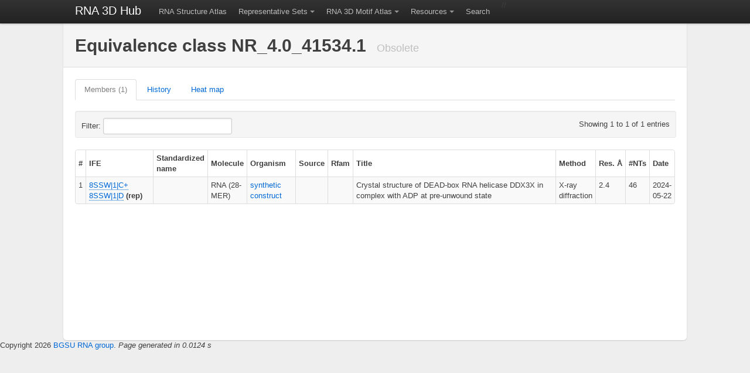

--- FILE ---
content_type: application/javascript
request_url: https://rna.bgsu.edu/rna3dhub/js/jsmol/JSmol.min.nojq.js
body_size: 130080
content:
(function(a){function j(a){try{return a?new window.ActiveXObject("Microsoft.XMLHTTP"):new window.XMLHttpRequest}catch(c){}}a.ajaxSettings.xhr=void 0===window.ActiveXObject?j:function(){return(this.url==document.location||0==this.url.indexOf("http")||!this.isLocal)&&/^(get|post|head|put|delete|options)$/i.test(this.type)&&j()||j(1)};a.ajaxTransport("+script",function(a){var c,b=document.head||jQuery("head")[0]||document.documentElement;return{send:function(d,k){c=document.createElement("script");a.scriptCharset&&
(c.charset=a.scriptCharset);c.src=a.url;c.onload=c.onreadystatechange=function(a,b){if(b||!c.readyState||/loaded|complete/.test(c.readyState))c.onload=c.onreadystatechange=null,c.parentNode&&c.parentNode.removeChild(c),c=null,b||k(200,"success")};b.insertBefore(c,b.firstChild)},abort:function(){if(c)c.onload(void 0,!0)}}});a.extend(a.support,{iecors:!!window.XDomainRequest});a.support.iecors?a.ajaxTransport(function(a){return{send:function(c,b){var d=new window.XDomainRequest;d.onload=function(){b(200,
"OK",{text:d.responseText},{"Content-Type":d.contentType})};a.xhrFields&&(d.onerror=a.xhrFields.error,d.ontimeout=a.xhrFields.timeout);d.open(a.type,a.url);d.send(a.hasContent&&a.data||null)},abort:function(){xdr.abort()}}}):(a.ajaxSetup({accepts:{binary:"text/plain; charset=x-user-defined"},responseFields:{binary:"response"}}),a.ajaxTransport("binary",function(a){var c;return{send:function(b,d){var k=a.xhr();console.log("xhr.open binary async="+a.async+" url="+a.url);k.open(a.type,a.url,a.async);
var j=!1;try{k.hasOwnProperty("responseType")&&(k.responseType="arraybuffer",j=!0)}catch(l){}try{!j&&k.overrideMimeType&&k.overrideMimeType("text/plain; charset=x-user-defined")}catch(e){}!a.crossDomain&&!b["X-Requested-With"]&&(b["X-Requested-With"]="XMLHttpRequest");try{for(var f in b)k.setRequestHeader(f,b[f])}catch(h){}k.send(a.hasContent&&a.data||null);c=function(){var e=k.status,f="",h=k.getAllResponseHeaders(),b={};try{if(c&&4===k.readyState){c=void 0;try{b.text="string"===typeof k.responseText?
k.responseText:null}catch(j){}try{b.binary=k.response}catch(m){}try{f=k.statusText}catch(l){f=""}!e&&a.isLocal&&!a.crossDomain?e=b.text?200:404:1223===e&&(e=204);d(e,f,b,h)}}catch(t){alert(t),d(-1,t)}};a.async?4===k.readyState?setTimeout(c):k.onreadystatechange=c:c()},abort:function(){}}}))})(jQuery);
(function(a,j,g,c){function b(b,g){function m(e){a(l).each(function(){self.Jmol&&(0<=g.indexOf("mouseup")||0<=g.indexOf("touchend"))&&Jmol._setMouseOwner(null);var h=a(this);this!==e.target&&!h.has(e.target).length&&h.triggerHandler(g,[e.target,e])})}g=g||b+c;var l=a(),e=b+"."+g+"-special-event";a.event.special[g]={setup:function(){l=l.add(this);1===l.length&&a(j).bind(e,m)},teardown:function(){self.Jmol&&Jmol._setMouseOwner(null);l=l.not(this);0===l.length&&a(j).unbind(e)},add:function(a){var e=
a.handler;a.handler=function(a,f){a.target=f;e.apply(this,arguments)}}}}a.map(g.split(" "),function(a){b(a)});b("focusin","focus"+c);b("focusout","blur"+c)})(jQuery,document,"click mousemove mouseup touchmove touchend","outjsmol");"undefined"==typeof jQuery&&alert("Note -- JSmoljQuery is required for JSmol, but it's not defined.");self.Jmol||(Jmol={});
Jmol._version||(Jmol=function(a){var j=function(a){return{rear:a++,header:a++,main:a++,image:a++,front:a++,fileOpener:a++,coverImage:a++,dialog:a++,menu:a+9E4,console:a+91E3,consoleImage:a+91001,monitorZIndex:a+99999}},j={_version:"$Date: 2016-04-21 14:47:41 -0500 (Thu, 21 Apr 2016) $",_alertNoBinary:!0,_allowedJmolSize:[25,2048,300],_appletCssClass:"",_appletCssText:"",_fileCache:null,_jarFile:null,_j2sPath:null,_use:null,_j2sLoadMonitorOpacity:90,_applets:{},_asynchronous:!0,_ajaxQueue:[],_persistentMenu:!1,
_getZOrders:j,_z:j(Jmol.z||9E3),_debugCode:!0,db:{_databasePrefixes:"$=:",_fileLoadScript:";if (_loadScript = '' && defaultLoadScript == '' && _filetype == 'Pdb') { select protein or nucleic;cartoons Only;color structure; select * };",_nciLoadScript:";n = ({molecule=1}.length < {molecule=2}.length ? 2 : 1); select molecule=n;display selected;center selected;",_pubChemLoadScript:"",_DirectDatabaseCalls:{"cactus.nci.nih.gov":null,"rruff.geo.arizona.edu":null,".rcsb.org":null,"ftp.wwpdb.org":null,"pdbe.org":null,
"materialsproject.org":null,".ebi.ac.uk":null,"pubchem.ncbi.nlm.nih.gov":null,"http://www.nmrdb.org/tools/jmol/predict.php":null,$:"https://cactus.nci.nih.gov/chemical/structure/%FILENCI/file?format=sdf&get3d=True",$$:"https://cactus.nci.nih.gov/chemical/structure/%FILENCI/file?format=sdf","=":"http://files.rcsb.org/view/%FILE.pdb","*":"http://www.ebi.ac.uk/pdbe/entry-files/download/%FILE.cif","==":"http://www.rcsb.org/pdb/files/ligand/%FILE.cif",":":"https://pubchem.ncbi.nlm.nih.gov/rest/pug/compound/%FILE/SDF?record_type=3d"},
_restQueryUrl:"http://www.rcsb.org/pdb/rest/search",_restQueryXml:"<orgPdbQuery><queryType>org.pdb.query.simple.AdvancedKeywordQuery</queryType><description>Text Search</description><keywords>QUERY</keywords></orgPdbQuery>",_restReportUrl:"http://www.pdb.org/pdb/rest/customReport?pdbids=IDLIST&customReportColumns=structureId,structureTitle"},_debugAlert:!1,_document:a,_isXHTML:!1,_lastAppletID:null,_mousePageX:null,_mouseOwner:null,_serverUrl:"http://your.server.here/jsmol.php",_syncId:(""+Math.random()).substring(3),
_touching:!1,_XhtmlElement:null,_XhtmlAppendChild:!1};a=a.location.href.toLowerCase();j._httpProto=0==a.indexOf("https")?"https://":"http://";j._isFile=0==a.indexOf("file:");j._isFile&&$.ajaxSetup({mimeType:"text/plain"});j._ajaxTestSite=j._httpProto+"google.com";a=j._isFile||0==a.indexOf("http://localhost")||0==a.indexOf("http://127.");j._tracker="http://"==j._httpProto&&!a&&"http://chemapps.stolaf.edu/jmol/JmolTracker.htm?id=UA-45940799-1";j._isChrome=0<=navigator.userAgent.toLowerCase().indexOf("chrome");
j._isSafari=!j._isChrome&&0<=navigator.userAgent.toLowerCase().indexOf("safari");j._isMsie=void 0!==window.ActiveXObject;j._isEdge=0<=navigator.userAgent.indexOf("Edge/");j._useDataURI=!j._isSafari&&!j._isMsie&&!j._isEdge;window.requestAnimationFrame||(window.requestAnimationFrame=window.setTimeout);for(var g in Jmol)j[g]=Jmol[g];return j}(document,Jmol));
(function(a,j){a.__$=j;j(document).ready(function(){a._document=null});a.$=function(a,f){null==a&&alert(f+arguments.callee.caller.toString());return j(f?"#"+a._id+"_"+f:a)};a._$=function(a){return"string"==typeof a?j("#"+a):a};a.$ajax=function(e){a._ajaxCall=e.url;e.cache="NO"!=e.cache;e.url=a._fixProtocol(e.url);return j.ajax(e)};a._fixProtocol=function(a){return 0==a.indexOf("http://www.rcsb.org/pdb/files/")&&0>a.indexOf("/ligand/")?"http://files.rcsb.org/view/"+a.substring(30).replace(/\.gz/,""):
0==a.indexOf("http://")&&(0==a.indexOf("http://pubchem")||0==a.indexOf("http://cactus")||0==a.indexOf("http://www.materialsproject"))?"https"+a.substring(4):a};a._getNCIInfo=function(e,f){return a._getFileData("https://cactus.nci.nih.gov/chemical/structure/"+e+"/"+("name"==f?"names":f))};a.$appEvent=function(e,f,h,b){e=a.$(e,f);e.off(h)&&b&&e.on(h,b)};a.$resize=function(a){return j(window).resize(a)};a.$after=function(a,f){return j(a).after(f)};a.$append=function(a,f){return j(a).append(f)};a.$bind=
function(a,f,h){return h?j(a).bind(f,h):j(a).unbind(f)};a.$closest=function(a,f){return j(a).closest(f)};a.$get=function(a,f){return j(a).get(f)};a.$documentOff=function(a,f){return j(document).off(a,"#"+f)};a.$documentOn=function(a,f,h){return j(document).on(a,"#"+f,h)};a.$getAncestorDiv=function(a,f){return j("div."+f+":has(#"+a+")")[0]};a.$supportsIECrossDomainScripting=function(){return j.support.iecors};a.$attr=function(e,f,h){return a._$(e).attr(f,h)};a.$css=function(e,f){return a._$(e).css(f)};
a.$find=function(e,f){return a._$(e).find(f)};a.$focus=function(e){return a._$(e).focus()};a.$html=function(e,f){return a._$(e).html(f)};a.$offset=function(e){return a._$(e).offset()};a.$windowOn=function(a,f){return j(window).on(a,f)};a.$prop=function(e,f,h){var b=a._$(e);return 3==arguments.length?b.prop(f,h):b.prop(f)};a.$remove=function(e){return a._$(e).remove()};a.$scrollTo=function(e,f){var h=a._$(e);return h.scrollTop(0>f?h[0].scrollHeight:f)};a.$setEnabled=function(e,f){return a._$(e).attr("disabled",
f?null:"disabled")};a.$getSize=function(e){e=a._$(e);return[e.width(),e.height()]};a.$setSize=function(e,f,h){return a._$(e).width(f).height(h)};a.$is=function(e,f){return a._$(e).is(f)};a.$setVisible=function(e,f){var h=a._$(e);return f?h.show():h.hide()};a.$submit=function(e){return a._$(e).submit()};a.$val=function(e,f){var h=a._$(e);return 1==arguments.length?h.val():h.val(f)};a._clearVars=function(){delete jQuery;delete j;delete a;delete SwingController;delete J;delete JM;delete JS;delete JSV;
delete JU;delete JV;delete java;delete javajs;delete Clazz;delete c$};var g=document,c=window,b={};b.ua=navigator.userAgent.toLowerCase();var d;a:{d=["linux","unix","mac","win"];for(var k=d.length;k--;)if(-1!=b.ua.indexOf(d[k])){d=d[k];break a}d="unknown"}b.os=d;b.browser=function(){for(var a=b.ua,f="konqueror webkit omniweb opera webtv icab msie mozilla".split(" "),h=0;h<f.length;h++)if(0<=a.indexOf(f[h]))return f[h];return"unknown"};b.browserName=b.browser();b.browserVersion=parseFloat(b.ua.substring(b.ua.indexOf(b.browserName)+
b.browserName.length+1));b.supportsXhr2=function(){return j.support.cors||j.support.iecors};b.allowDestroy="msie"!=b.browserName;b.allowHTML5="msie"!=b.browserName||0>navigator.appVersion.indexOf("MSIE 8");b.getDefaultLanguage=function(){return navigator.language||navigator.userLanguage||"en-US"};b._webGLtest=0;b.supportsWebGL=function(){if(!a.featureDetection._webGLtest){var e;a.featureDetection._webGLtest=c.WebGLRenderingContext&&((e=g.createElement("canvas")).getContext("webgl")||e.getContext("experimental-webgl"))?
1:-1}return 0<a.featureDetection._webGLtest};b.supportsLocalization=function(){for(var a=g.getElementsByTagName("meta"),f=a.length;0<=--f;)if(0<=a[f].outerHTML.toLowerCase().indexOf("utf-8"))return!0;return!1};b.supportsJava=function(){a.featureDetection._javaEnabled||(a.featureDetection._javaEnabled=a._isMsie?navigator.javaEnabled()?1:-1:navigator.javaEnabled()&&(!navigator.mimeTypes||navigator.mimeTypes["application/x-java-applet"])?1:-1);return 0<a.featureDetection._javaEnabled};b.compliantBrowser=
function(){var a=!!g.getElementById,f=b.os;if("opera"==b.browserName&&7.54>=b.browserVersion&&"mac"==f||"webkit"==b.browserName&&125.12>b.browserVersion||"msie"==b.browserName&&"mac"==f||"konqueror"==b.browserName&&3.3>=b.browserVersion)a=!1;return a};b.isFullyCompliant=function(){return b.compliantBrowser()&&b.supportsJava()};b.useIEObject="win"==b.os&&"msie"==b.browserName&&5.5<=b.browserVersion;b.useHtml4Object="mozilla"==b.browserName&&5<=b.browserVersion||"opera"==b.browserName&&8<=b.browserVersion||
"webkit"==b.browserName;b.hasFileReader=c.File&&c.FileReader;a.featureDetection=b;a._ajax=function(e){if(!e.async)return a.$ajax(e).responseText;a._ajaxQueue.push(e);1==a._ajaxQueue.length&&a._ajaxDone()};a._ajaxDone=function(){var e=a._ajaxQueue.shift();e&&a.$ajax(e)};a._grabberOptions=[["$","NCI(small molecules)"],[":","PubChem(small molecules)"],["=","RCSB(macromolecules)"],["*","PDBe(macromolecules)"]];a._getGrabberOptions=function(e){if(0==a._grabberOptions.length)return"";var f='<input type="text" id="ID_query" onfocus="jQuery(this).select()" onkeypress="if(13==event.which){Jmol._applets[\'ID\']._search();return false}" size="32" value="" />',
h='<button id="ID_submit" onclick="Jmol._applets[\'ID\']._search()">Search</button></nobr>';1==a._grabberOptions.length?(f="<nobr>"+f+'<span style="display:none">',h="</span>"+h):f+="<br /><nobr>";for(var f=f+'<select id="ID_select">',b=0;b<a._grabberOptions.length;b++)var d=a._grabberOptions[b],f=f+('<option value="'+d[0]+'" '+(0==b?"selected":"")+">"+d[1]+"</option>");f=(f+"</select>"+h).replace(/ID/g,e._id);return"<br />"+f};a._getScriptForDatabase=function(e){return"$"==e?a.db._nciLoadScript:
":"==e?a.db._pubChemLoadScript:a.db._fileLoadScript};a._setInfo=function(a,f,h){var b=[],d="";if(0==h.indexOf("ERROR"))d=h;else switch(f){case "=":f=h.split("<dimStructure.structureId>");b=["<table>"];for(h=1;h<f.length;h++)b.push('<tr><td valign=top><a href="javascript:Jmol.search('+a._id+",'="+f[h].substring(0,4)+"')\">"+f[h].substring(0,4)+"</a></td>"),b.push("<td>"+f[h].split("Title>")[1].split("</")[0]+"</td></tr>");b.push("</table>");d=f.length-1+" matches";break;case "$":case ":":break;default:return}a._infoHeader=
d;a._info=b.join("");a._showInfo(!0)};a._loadSuccess=function(e,f){f&&(a._ajaxDone(),f(e))};a._loadError=function(e){a._ajaxDone();a.say("Error connecting to server: "+a._ajaxCall);null!=e&&e()};a._isDatabaseCall=function(e){return 0<=a.db._databasePrefixes.indexOf(e.substring(0,1))};a._getDirectDatabaseCall=function(e,f){if(f&&!a.featureDetection.supportsXhr2())return e;var h=2,b=e.substring(0,h),d=a.db._DirectDatabaseCalls[b]||a.db._DirectDatabaseCalls[b=e.substring(0,--h)];d&&(":"==b?(b=e.toLowerCase(),
isNaN(parseInt(e.substring(1)))?0==b.indexOf(":smiles:")?(d+="?POST?smiles="+e.substring(8),e="smiles"):0==b.indexOf(":cid:")?e="cid/"+e.substring(5):(0==b.indexOf(":name:")?e=e.substring(5):0==b.indexOf(":cas:")&&(e=e.substring(4)),e="name/"+encodeURIComponent(e.substring(h))):e="cid/"+e.substring(1)):e=encodeURIComponent(e.substring(h)),0<=e.indexOf(".mmtf")?e="http://mmtf.rcsb.org/full/"+e:0<=d.indexOf("FILENCI")?(e=e.replace(/\%2F/g,"/"),e=d.replace(/\%FILENCI/,e)):e=d.replace(/\%FILE/,e));return e};
a._getRawDataFromServer=function(e,f,h,b,d,c){e="?call=getRawDataFromDatabase&database="+e+(0<=f.indexOf("?POST?")?"?POST?":"")+"&query="+encodeURIComponent(f)+(d?"&encoding=base64":"")+(c?"":"&script="+encodeURIComponent(a._getScriptForDatabase(e)));return a._contactServer(e,h,b)};a._checkFileName=function(e,f,h){a._isDatabaseCall(f)&&(h&&a._setQueryTerm(e,f),f=a._getDirectDatabaseCall(f,!0),a._isDatabaseCall(f)&&(f=a._getDirectDatabaseCall(f,!1),h&&(h[0]=!0)));return f};a._checkCache=function(e,
f,h){if(e._cacheFiles&&a._fileCache&&!f.endsWith(".js")){if(e=a._fileCache[f])return System.out.println("using "+e.length+" bytes of cached data for "+f),h(e),null;h=function(e,f){h(a._fileCache[e]=f)}}return h};a._loadFileData=function(e,f,h,b){var d=[];f=a._checkFileName(e,f,d);h=a._checkCache(e,f,h);d[0]?a._getRawDataFromServer("_",f,h,b):(e={type:"GET",dataType:"text",url:f,async:a._asynchronous,success:function(e){a._loadSuccess(e,h)},error:function(){a._loadError(b)}},a._checkAjaxPost(e),a._ajax(e))};
a._getInfoFromDatabase=function(e,f,h){if("===="==f){var b=a.db._restQueryXml.replace(/QUERY/,h),b={dataType:"text",type:"POST",contentType:"application/x-www-form-urlencoded",url:a.db._restQueryUrl,data:encodeURIComponent(b)+"&req=browser",success:function(b){a._ajaxDone();a._extractInfoFromRCSB(e,f,h,b)},error:function(){a._loadError(null)},async:a._asynchronous};return a._ajax(b)}h="?call=getInfoFromDatabase&database="+f+"&query="+encodeURIComponent(h);return a._contactServer(h,function(h){a._setInfo(e,
f,h)})};a._extractInfoFromRCSB=function(e,f,h,b){var d=b.length/5;if(0!=d&&4==h.length&&1!=d){h=h.toUpperCase();var c=b.indexOf(h);0<c&&0<="123456789".indexOf(h.substring(0,1))&&(b=h+","+b.substring(0,c)+b.substring(c+5));50<d&&(b=b.substring(0,250));b=b.replace(/\n/g,",");b=a._restReportUrl.replace(/IDLIST/,b);a._loadFileData(e,b,function(h){a._setInfo(e,f,h)})}};a._checkAjaxPost=function(a){var f=a.url.indexOf("?POST?");0<f&&(a.data=a.url.substring(f+6),a.url=a.url.substring(0,f),a.type="POST",
a.contentType="application/x-www-form-urlencoded")};a._contactServer=function(e,f,h){e={dataType:"text",type:"GET",url:a._serverUrl+e,success:function(e){a._loadSuccess(e,f)},error:function(){a._loadError(h)},async:f?a._asynchronous:!1};a._checkAjaxPost(e);return a._ajax(e)};a._setQueryTerm=function(e,f){if(f&&e._hasOptions&&"http://"!=f.substring(0,7)){if(a._isDatabaseCall(f)){var h=f.substring(0,1);f=f.substring(1);f.substring(0,1)==h&&0<="=$".indexOf(h)&&(f=f.substring(1));var b=a._getElement(e,
"select");if(b&&b.options)for(var d=0;d<b.options.length;d++)b[d].value==h&&(b[d].selected=!0)}a.$val(a.$(e,"query"),f)}};a._search=function(e,f,h){1<arguments.length||(f=null);a._setQueryTerm(e,f);f||(f=a.$val(a.$(e,"query")));0==f.indexOf("!")?e._script(f.substring(1)):(f&&(f=f.replace(/\"/g,"")),e._showInfo(!1),a._searchMol(e,f,h,!0))};a._searchMol=function(e,f,h,b){var d;a._isDatabaseCall(f)?(d=f.substring(0,1),f=f.substring(1)):d=e._hasOptions?a.$val(a.$(e,"select")):"$";"="==d&&3==f.length&&
(f="="+f);var c=d+f;if(f&&!(0>c.indexOf("?")&&c==e._thisJmolModel)){e._thisJmolModel=c;var g;b&&null!=e._viewSet&&null!=(g=a.View.__findView(e._viewSet,{chemID:c}))?a.View.__setView(g,e,!1):("$"==d||":"==d?e._jmolFileType="MOL":"="==d&&(e._jmolFileType="PDB"),e._searchDatabase(f,d,h))}};a._searchDatabase=function(e,f,h,b){e._showInfo(!1);return 0<=f.indexOf("?")?(a._getInfoFromDatabase(e,h,f.split("?")[0]),!0):a.db._DirectDatabaseCalls[h]?(e._loadFile(h+f,b),!0):!1};a._syncBinaryOK="?";a._canSyncBinary=
function(e){if(a._isAsync)return!0;if(self.VBArray)return a._syncBinaryOK=!1;if("?"!=a._syncBinaryOK)return a._syncBinaryOK;a._syncBinaryOK=!0;try{var f=new window.XMLHttpRequest;f.open("text",a._ajaxTestSite,!1);f.hasOwnProperty("responseType")?f.responseType="arraybuffer":f.overrideMimeType&&f.overrideMimeType("text/plain; charset=x-user-defined")}catch(h){return System.out.println("JSmolCore.js: synchronous binary file transfer is requested but not available"),a._alertNoBinary&&!e&&alert("JSmolCore.js: synchronous binary file transfer is requested but not available"),
a._syncBinaryOK=!1}return!0};a._binaryTypes="mmtf .gz .jpg .gif .png .zip .jmol .bin .smol .spartan .mrc .map .ccp4 .dn6 .delphi .omap .pse .dcd".split(" ");a._isBinaryUrl=function(e){for(var f=a._binaryTypes.length;0<=--f;)if(0<=e.indexOf(a._binaryTypes[f]))return!0;return!1};a._getFileData=function(e,f,h){var b=a._isBinaryUrl(e),d=0<=e.indexOf(".gz")&&0<=e.indexOf("rcsb.org");d&&(e=e.replace(/\.gz/,""),b=!1);var d=b&&!f&&!a._canSyncBinary(d),c=0<=e.indexOf("?POST?");0==e.indexOf("file:/")&&0!=e.indexOf("file:///")&&
(e="file://"+e.substring(5));var g=0>e.indexOf("://")||0==e.indexOf(document.location.protocol)&&0<=e.indexOf(document.location.host),k="https://"==a._httpProto&&0==e.indexOf("http://"),j=a._isDirectCall(e);!j&&0<=e.indexOf("?ALLOWSORIGIN?")&&(j=!0,e=e.replace(/\?ALLOWSORIGIN\?/,""));var m=!g&&a.$supportsIECrossDomainScripting(),l=null;if(k||d||!g&&!j||!f&&m)l=a._getRawDataFromServer("_",e,f,f,d,!0);else{e=e.replace(/file:\/\/\/\//,"file://");var q={dataType:b?"binary":"text",async:!!f};c?(q.type=
"POST",q.url=e.split("?POST?")[0],q.data=e.split("?POST?")[1]):(q.type="GET",q.url=e);f&&(q.success=function(){f(a._xhrReturn(q.xhr))},q.error=function(){f(q.xhr.statusText)});q.xhr=a.$ajax(q);f||(l=a._xhrReturn(q.xhr))}if(!h)return l;null==l&&(l="",b=!1);b&&(b=a._canSyncBinary(!0));return b?a._strToBytes(l):JU.SB.newS(l)};a._xhrReturn=function(a){return!a.responseText||self.Clazz&&Clazz.instanceOf(a.response,self.ArrayBuffer)?a.response||a.statusText:a.responseText};a._isDirectCall=function(e){if(0<=
e.indexOf("?ALLOWSORIGIN?"))return!0;for(var f in a.db._DirectDatabaseCalls)if(0<=f.indexOf(".")&&0<=e.indexOf(f))return!0;return!1};a._cleanFileData=function(a){return 0<=a.indexOf("\r")&&0<=a.indexOf("\n")?a.replace(/\r\n/g,"\n"):0<=a.indexOf("\r")?a.replace(/\r/g,"\n"):a};a._getFileType=function(a){var f=a.substring(0,1);if("$"==f||":"==f)return"MOL";if("="==f)return"="==a.substring(1,2)?"LCIF":"PDB";a=a.split(".").pop().toUpperCase();return a.substring(0,Math.min(a.length,3))};a._getZ=function(e,
f){return e&&e._z&&e._z[f]||a._z[f]};a._incrZ=function(e,f){return e&&e._z&&++e._z[f]||++a._z[f]};a._hideLocalFileReader=function(e){e._localReader&&a.$setVisible(e._localReader,!1);e._readingLocal=!1;a._setCursor(e,0)};a.loadFileFromDialog=function(e){a._loadFileAsynchronously(null,e,null,null)};a._loadFileAsynchronously=function(e,f,h,b){if(h&&0!=h.indexOf("?")){var d=h;h=a._checkFileName(f,h);var c=function(c){a._setData(e,h,d,c,b,f)},c=a._checkCache(f,h,c);0<=h.indexOf("|")&&(h=h.split("|")[0]);
return null==c?null:a._getFileData(h,c)}if(!a.featureDetection.hasFileReader)return e?e.setData(msg,null,null,b,f):alert(msg);f._localReader||(c='<div id="ID" style="z-index:'+a._getZ(f,"fileOpener")+';position:absolute;background:#E0E0E0;left:10px;top:10px"><div style="margin:5px 5px 5px 5px;"><button id="ID_loadurl">URL</button><input type="file" id="ID_files" /><button id="ID_loadfile">load</button><button id="ID_cancel">cancel</button></div><div>',a.$after("#"+f._id+"_appletdiv",c.replace(/ID/g,
f._id+"_localReader")),f._localReader=a.$(f,"localReader"));a.$appEvent(f,"localReader_loadurl","click");a.$appEvent(f,"localReader_loadurl","click",function(){var e=prompt("Enter a URL");e&&(a._hideLocalFileReader(f,0),a._setData(null,e,e,null,b,f))});a.$appEvent(f,"localReader_loadfile","click");a.$appEvent(f,"localReader_loadfile","click",function(){var h=a.$(f,"localReader_files")[0].files[0],d=new FileReader;d.onloadend=function(d){d.target.readyState==FileReader.DONE&&(a._hideLocalFileReader(f,
0),a._setData(e,h.name,h.name,d.target.result,b,f))};try{d.readAsArrayBuffer(h)}catch(c){alert("You must select a file first.")}});a.$appEvent(f,"localReader_cancel","click");a.$appEvent(f,"localReader_cancel","click",function(){a._hideLocalFileReader(f);e.setData("#CANCELED#",null,null,b,f)});a.$setVisible(f._localReader,!0);f._readingLocal=!0};a._setData=function(e,f,h,b,d,c){b&&(b=a._strToBytes(b));null!=b&&(null==e||0<=f.indexOf(".jdx"))&&a.Cache.put("cache://"+f,b);null==e?c._applet.openFileAsyncSpecial(null==
b?f:"cache://"+f,1):e.setData(f,h,b,d)};a._doAjax=function(e,f,h){e=e.toString();if(null!=h)return a._saveFile(e,h);f&&(e+="?POST?"+f);return a._getFileData(e,null,!0)};a._saveFile=function(e,f,h,b){if(a._localFileSaveFunction&&a._localFileSaveFunction(e,f))return"OK";e=e.substring(e.lastIndexOf("/")+1);h||(h=0<=e.indexOf(".pdf")?"application/pdf":0<=e.indexOf(".png")?"image/png":0<=e.indexOf(".gif")?"image/gif":0<=e.indexOf(".jpg")?"image/jpg":"");var d="string"==typeof f;d||(f=(JU?JU:J.util).Base64.getBase64(f).toString());
b||(b=d?"":"base64");(d=a._serverUrl)&&0<=d.indexOf("your.server")&&(d="");a._useDataURI||!d?(b||(f=btoa(f)),b=document.createElement("a"),b.href="data:"+h+";base64,"+f,b.type=h||"text/plain",b.download=e,b.target="_blank",j("body").append(b),b.click(),b.remove()):(a._formdiv||(a.$after("body",'<div id="__jsmolformdiv__" style="display:none">\t\t\t\t\t\t<form id="__jsmolform__" method="post" target="_blank" action="">\t\t\t\t\t\t<input name="call" value="saveFile"/>\t\t\t\t\t\t<input id="__jsmolmimetype__" name="mimetype" value=""/>\t\t\t\t\t\t<input id="__jsmolencoding__" name="encoding" value=""/>\t\t\t\t\t\t<input id="__jsmolfilename__" name="filename" value=""/>\t\t\t\t\t\t<textarea id="__jsmoldata__" name="data"></textarea>\t\t\t\t\t\t</form>\t\t\t\t\t\t</div>'),
a._formdiv="__jsmolform__"),a.$attr(a._formdiv,"action",d+"?"+(new Date).getMilliseconds()),a.$val("__jsmoldata__",f),a.$val("__jsmolfilename__",e),a.$val("__jsmolmimetype__",h),a.$val("__jsmolencoding__",b),a.$submit("__jsmolform__"),a.$val("__jsmoldata__",""),a.$val("__jsmolfilename__",""));return"OK"};a._strToBytes=function(a){if(Clazz.instanceOf(a,self.ArrayBuffer))return Clazz.newByteArray(-1,a);for(var f=Clazz.newByteArray(a.length,0),b=a.length;0<=--b;)f[b]=a.charCodeAt(b)&255;return f};a._setConsoleDiv=
function(a){self.Clazz&&Clazz.setConsoleDiv(a)};a._registerApplet=function(e,f){return window[e]=a._applets[e]=a._applets[e+"__"+a._syncId+"__"]=f};a._readyCallback=function(e,f,b,d,c){e=e.split("_object")[0];var g=a._applets[e];if(b=b.booleanValue?b.booleanValue():b)g._appletPanel=c||d,g._applet=d;a._track(g._readyCallback(e,f,b))};a._getWrapper=function(e,f){var b;if(f){var d="";if(e._coverImage)var d=' onclick="Jmol.coverApplet(ID, false)" title="'+e._coverTitle+'"',c='<image id="ID_coverclickgo" src="'+
e._makeLiveImage+'" style="width:25px;height:25px;position:absolute;bottom:10px;left:10px;z-index:'+a._getZ(e,"coverImage")+';opacity:0.5;"'+d+" />",d='<div id="ID_coverdiv" style="background-color:red;z-index:'+a._getZ(e,"coverImage")+';width:100%;height:100%;display:inline;position:absolute;top:0px;left:0px"><image id="ID_coverimage" src="'+e._coverImage+'" style="width:100%;height:100%"'+d+"/>"+c+"</div>";c=e._isJava?"":'<image id="ID_waitimage" src="'+e._j2sPath+'/img/cursor_wait.gif" style="display:none;position:absolute;bottom:10px;left:10px;z-index:'+
a._getZ(e,"coverImage")+';" />';b=a._appletCssText.replace(/\'/g,'"');var g=e._getSpinner&&e._getSpinner();e._spinner=g=!g||"none"==g?"":"background-image:url("+g+"); background-repeat:no-repeat; background-position:center;";b=g+(0<=b.indexOf('style="')?b.split('style="')[1]:'" '+b);b='...<div id="ID_appletinfotablediv" style="width:Wpx;height:Hpx;position:relative;font-size:14px;text-align:left">IMG WAIT......<div id="ID_appletdiv" style="z-index:'+a._getZ(e,"header")+";width:100%;height:100%;position:absolute;top:0px;left:0px;"+
b+">";var g=e._height,k=e._width;if("string"!==typeof g||0>g.indexOf("%"))g+="px";if("string"!==typeof k||0>k.indexOf("%"))k+="px";b=b.replace(/IMG/,d).replace(/WAIT/,c).replace(/Hpx/g,g).replace(/Wpx/g,k)}else b='......</div>......<div id="ID_2dappletdiv" style="position:absolute;width:100%;height:100%;overflow:hidden;display:none"></div>......<div id="ID_infotablediv" style="width:100%;height:100%;position:absolute;top:0px;left:0px">.........<div id="ID_infoheaderdiv" style="height:20px;width:100%;background:yellow;display:none"><span id="ID_infoheaderspan"></span><span id="ID_infocheckboxspan" style="position:absolute;text-align:right;right:1px;"><a href="javascript:Jmol.showInfo(ID,false)">[x]</a></span></div>.........<div id="ID_infodiv" style="position:absolute;top:20px;bottom:0px;width:100%;height:100%;overflow:auto"></div>......</div>...</div>';
return b.replace(/\.\.\./g,"").replace(/[\n\r]/g,"").replace(/ID/g,e._id)};a._hideLoadingSpinner=function(e){e._spinner&&a.$css(a.$(e,"appletdiv"),{"background-image":""})};a._documentWrite=function(e){if(a._document){if(a._isXHTML&&!a._XhtmlElement){var f=document.getElementsByTagName("script");a._XhtmlElement=f.item(f.length-1);a._XhtmlAppendChild=!1}a._XhtmlElement?a._domWrite(e):a._document.write(e)}return e};a._domWrite=function(e){for(var f=[0];f[0]<e.length;){var b=a._getDomElement(e,f);if(!b)break;
a._XhtmlAppendChild?a._XhtmlElement.appendChild(b):a._XhtmlElement.parentNode.insertBefore(b,_jmol.XhtmlElement)}};a._getDomElement=function(a,f){var b=document.createElement("span");b.innerHTML=a;f[0]=a.length;return b};a._setObject=function(e,f,b){e._id=f;e.__Info={};b.z&&b.zIndexBase&&(a._z=a._getZOrders(b.zIndexBase));for(var d in b)e.__Info[d]=b[d];(e._z=b.z)||b.zIndexBase&&(e._z=e.__Info.z=a._getZOrders(b.zIndexBase));e._width=b.width;e._height=b.height;e._noscript=!e._isJava&&b.noscript;e._console=
b.console;e._cacheFiles=!!b.cacheFiles;e._viewSet=null==b.viewSet||e._isJava?null:"Set"+b.viewSet;null!=e._viewSet&&(a.View.__init(e),e._currentView=null);!a._fileCache&&e._cacheFiles&&(a._fileCache={});e._console||(e._console=e._id+"_infodiv");"none"==e._console&&(e._console=null);e._color=b.color?b.color.replace(/0x/,"#"):"#FFFFFF";e._disableInitialConsole=b.disableInitialConsole;e._noMonitor=b.disableJ2SLoadMonitor;a._j2sPath&&(b.j2sPath=a._j2sPath);e._j2sPath=b.j2sPath;e._coverImage=b.coverImage;
e._makeLiveImage=b.makeLiveImage||b.j2sPath+"/img/play_make_live.jpg";e._isCovered=!!e._coverImage;e._deferApplet=b.deferApplet||e._isCovered&&e._isJava;e._deferUncover=b.deferUncover&&!e._isJava;e._coverScript=b.coverScript;e._coverTitle=b.coverTitle;e._coverTitle||(e._coverTitle=e._deferApplet?"activate 3D model":"3D model is loading...");e._containerWidth=e._width+(e._width==parseFloat(e._width)?"px":"");e._containerHeight=e._height+(e._height==parseFloat(e._height)?"px":"");e._info="";e._infoHeader=
e._jmolType+' "'+e._id+'"';e._hasOptions=b.addSelectionOptions;e._defaultModel=b.defaultModel;e._readyScript=b.script?b.script:"";e._readyFunction=b.readyFunction;e._coverImage&&!e._deferApplet&&(e._readyScript+=";javascript "+f+"._displayCoverImage(false)");e._src=b.src};a._addDefaultInfo=function(e,f){for(var b in f)"undefined"==typeof e[b]&&(e[b]=f[b]);a._use&&(e.use=a._use);0<=e.use.indexOf("SIGNED")&&(0>e.jarFile.indexOf("Signed")&&(e.jarFile=e.jarFile.replace(/Applet/,"AppletSigned")),e.use=
e.use.replace(/SIGNED/,"JAVA"),e.isSigned=!0)};a._syncedApplets=[];a._syncedCommands=[];a._syncedReady=[];a._syncReady=!1;a._isJmolJSVSync=!1;a._setReady=function(e){a._syncedReady[e]=1;for(var f=0,b=0;b<a._syncedApplets.length;b++){if(a._syncedApplets[b]==e._id)a._syncedApplets[b]=e,a._syncedReady[b]=1;else if(!a._syncedReady[b])continue;f++}f==a._syncedApplets.length&&a._setSyncReady()};a._setDestroy=function(e){a.featureDetection.allowDestroy&&a.$windowOn("beforeunload",function(){a._destroy(e)})};
a._destroy=function(e){try{e._appletPanel&&e._appletPanel.destroy();e._applet=null;a._unsetMouse(e._canvas);e._canvas=null;for(var b=0,h=0;h<a._syncedApplets.length;h++)a._syncedApplets[h]==e&&(a._syncedApplets[h]=null),a._syncedApplets[h]&&b++;0<b||a._clearVars()}catch(d){}};a._setSyncReady=function(){a._syncReady=!0;for(var e="",b=0;b<a._syncedApplets.length;b++)a._syncedCommands[b]&&(e+="Jmol.script(Jmol._syncedApplets["+b+"], Jmol._syncedCommands["+b+"]);");setTimeout(e,50)};a._mySyncCallback=
function(e,b){app=a._applets[e];if(app._viewSet)a.View.updateFromSync(app,b);else{if(!a._syncReady||!a._isJmolJSVSync)return 1;for(var h=0;h<a._syncedApplets.length;h++)0<=b.indexOf(a._syncedApplets[h]._syncKeyword)&&a._syncedApplets[h]._syncScript(b);return 0}};a._getElement=function(a,b){return document.getElementById(a._id+"_"+b)||{}};a._evalJSON=function(a,b){a+="";if(!a)return[];if("{"!=a.charAt(0))return 0<=a.indexOf(" | ")&&(a=a.replace(/\ \|\ /g,"\n")),a;var h=(new Function("return "+a))();
return!h?null:b&&void 0!=h[b]?h[b]:h};a._sortMessages=function(a){function b(a,e){return a[0]<e[0]?1:a[0]>e[0]?-1:0}if(!a||"object"!=typeof a)return[];for(var h=[],d=a.length-1;0<=d;d--)for(var c=0,g=a[d].length;c<g;c++)h[h.length]=a[d][c];if(0!=h.length)return h=h.sort(b)};a._setMouseOwner=function(e,b){null==e||b?a._mouseOwner=e:a._mouseOwner==e&&(a._mouseOwner=null)};a._jsGetMouseModifiers=function(a){var b=0;switch(a.button){case 0:b=16;break;case 1:b=8;break;case 2:b=4}a.shiftKey&&(b+=1);a.altKey&&
(b+=8);a.ctrlKey&&(b+=2);return b};a._jsGetXY=function(b,f){if(!b.applet._ready||a._touching&&0>f.type.indexOf("touch"))return!1;var h=a.$offset(b.id),d,c=f.originalEvent;f.pageX||(f.pageX=c.pageX);f.pageY||(f.pageY=c.pageY);a._mousePageX=f.pageX;a._mousePageY=f.pageY;c.targetTouches&&c.targetTouches[0]?(d=c.targetTouches[0].pageX-h.left,h=c.targetTouches[0].pageY-h.top):c.changedTouches?(d=c.changedTouches[0].pageX-h.left,h=c.changedTouches[0].pageY-h.top):(d=f.pageX-h.left,h=f.pageY-h.top);return void 0==
d?null:[Math.round(d),Math.round(h),a._jsGetMouseModifiers(f)]};a._setCursor=function(b,f){if(!b._isJava&&!b._readingLocal){var h;switch(f){case 1:h="crosshair";break;case 3:h="wait";a.$setVisible(a.$(b,"waitimage"),!0);break;case 8:h="ns-resize";break;case 12:h="grab";break;case 13:h="move";break;default:a.$setVisible(a.$(b,"waitimage"),!1),h="default"}b._canvas.style.cursor=h}};a._gestureUpdate=function(b,f){f.stopPropagation();f.preventDefault();var h=f.originalEvent;switch(f.type){case "touchstart":a._touching=
!0;break;case "touchend":a._touching=!1}if(!h.touches||2!=h.touches.length)return!1;switch(f.type){case "touchstart":b._touches=[[],[]];break;case "touchmove":var d=a.$offset(b.id),c=b._touches[0],g=b._touches[1];c.push([h.touches[0].pageX-d.left,h.touches[0].pageY-d.top]);g.push([h.touches[1].pageX-d.left,h.touches[1].pageY-d.top]);h=c.length;3<h&&(c.shift(),g.shift());2<=h&&b.applet._processGesture(b._touches)}return!0};a._jsSetMouse=function(b){var f=function(a){return!a.target||0<=(""+a.target.className).indexOf("swingjs-ui")};
a.$bind(b,"mousedown touchstart",function(h){if(f(h))return!0;a._setMouseOwner(b,!0);h.stopPropagation();var d=h.target["data-UI"];(!d||!d.handleJSEvent(b,501,h))&&h.preventDefault();b.isDragging=!0;if("touchstart"==h.type&&a._gestureUpdate(b,h))return!!d;a._setConsoleDiv(b.applet._console);var c=a._jsGetXY(b,h);c&&(2!=h.button&&a.Swing.hideMenus(b.applet),b.applet._processEvent(501,c));return!!d});a.$bind(b,"mouseup touchend",function(h){if(f(h))return!0;a._setMouseOwner(null);h.stopPropagation();
var d=h.target["data-UI"];(!d||!d.handleJSEvent(b,502,h))&&h.preventDefault();b.isDragging=!1;if("touchend"==h.type&&a._gestureUpdate(b,h))return!!d;(h=a._jsGetXY(b,h))&&b.applet._processEvent(502,h);return!!d});a.$bind(b,"mousemove touchmove",function(h){if(f(h))return!0;if(a._mouseOwner&&a._mouseOwner!=b&&a._mouseOwner.isDragging){if(!a._mouseOwner.mouseMove)return!0;a._mouseOwner.mouseMove(h);return!1}return a._drag(b,h)});a._drag=function(b,e){e.stopPropagation();e.preventDefault();if("touchmove"==
e.type&&a._gestureUpdate(b,e))return!1;var f=a._jsGetXY(b,e);if(!f)return!1;b.isDragging||(f[2]=0);var d=e.target["data-UI"];b.isdragging&&(!d||d.handleJSEvent(b,506,e));b.applet._processEvent(b.isDragging?506:503,f);return!!d};a.$bind(b,"DOMMouseScroll mousewheel",function(h){if(f(h))return!0;h.stopPropagation();h.preventDefault();b.isDragging=!1;var d=h.originalEvent,d=d.detail?d.detail:("mac"==a.featureDetection.os?1:-1)*d.wheelDelta;h=a._jsGetMouseModifiers(h);b.applet._processEvent(-1,[0>d?-1:
1,0,h]);return!1});a.$bind(b,"contextmenu",function(){return!1});a.$bind(b,"mouseout",function(h){if(f(h))return!0;a._mouseOwner&&!a._mouseOwner.mouseMove&&a._setMouseOwner(null);b.applet._appletPanel&&b.applet._appletPanel.startHoverWatcher(!1);a._jsGetXY(b,h);return!1});a.$bind(b,"mouseenter",function(h){if(f(h))return!0;b.applet._appletPanel&&b.applet._appletPanel.startHoverWatcher(!0);if(0===h.buttons||0===h.which){b.isDragging=!1;h=a._jsGetXY(b,h);if(!h)return!1;b.applet._processEvent(504,h);
b.applet._processEvent(502,h);return!1}});a.$bind(b,"mousemoveoutjsmol",function(h,d,c){if(f(c))return!0;if(b==a._mouseOwner&&b.isDragging)return a._drag(b,c)});b.applet._is2D&&a.$resize(function(){b.applet&&b.applet._resize()});a.$bind("body","mouseup touchend",function(h){if(f(h))return!0;b.applet&&(b.isDragging=!1);a._setMouseOwner(null)})};a._jsUnsetMouse=function(b){b.applet=null;a.$bind(b,"mousedown touchstart mousemove touchmove mouseup touchend DOMMouseScroll mousewheel contextmenu mouseout mouseenter",
null);a._setMouseOwner(null)};a.Swing={count:0,menuInitialized:0,menuCounter:0,htDialogs:{}};var m=a.Swing;SwingController=m;m.setDraggable=function(b){b=b.prototype;b.setContainer||(b.setContainer=function(b){this.container=b;b.obj=this;this.ignoreMouse=this.isDragging=!1;var e=this;b.bind("mousedown touchstart",function(b){if(e.ignoreMouse)return e.ignoreMouse=!1,!0;a._setMouseOwner(e,!0);e.isDragging=!0;e.pageX=b.pageX;e.pageY=b.pageY;return!1});b.bind("mousemove touchmove",function(b){if(e.isDragging&&
a._mouseOwner==e)return e.mouseMove(b),!1});b.bind("mouseup touchend",function(b){e.mouseUp(b);a._setMouseOwner(null)})},b.mouseUp=function(b){if(this.isDragging&&a._mouseOwner==this)return this.pageX0+=b.pageX-this.pageX,this.pageY0+=b.pageY-this.pageY,this.isDragging=!1;a._setMouseOwner(null)},b.setPosition=function(){if(null===a._mousePageX){var b=a.$offset(this.applet._id+"_"+(this.applet._is2D?"canvas2d":"canvas"));a._mousePageX=b.left;a._mousePageY=b.top}this.pageX0=a._mousePageX;this.pageY0=
a._mousePageY;this.container.css({top:a._mousePageY+"px",left:a._mousePageX+"px"})},b.mouseMove=function(b){if(this.isDragging&&a._mouseOwner==this){this.timestamp=System.currentTimeMillis();var e=this.pageX0+(b.pageX-this.pageX);b=this.pageY0+(b.pageY-this.pageY);a._mousePageX=e;a._mousePageY=b;this.container.css({top:b+"px",left:e+"px"})}},b.dragBind=function(b){this.applet._ignoreMouse=!b;this.container.unbind("mousemoveoutjsmol");this.container.unbind("touchmoveoutjsmol");this.container.unbind("mouseupoutjsmol");
this.container.unbind("touchendoutjsmol");a._setMouseOwner(null);if(b){var e=this;this.container.bind("mousemoveoutjsmol touchmoveoutjsmol",function(a,b,f){e.mouseMove(f)});this.container.bind("mouseupoutjsmol touchendoutjsmol",function(a,b,f){e.mouseUp(f)})}})};m.JSDialog=function(){};m.setDraggable(m.JSDialog);m.getScreenDimensions=function(a){a.width=j(window).width();a.height=j(window).height()};m.dispose=function(b){a.$remove(b.id+"_mover");delete m.htDialogs[b.id];b.container.obj.dragBind(!1)};
m.register=function(a,b){a.id=b+ ++m.count;m.htDialogs[a.id]=a};m.setDialog=function(b){a._setMouseOwner(null);a.$remove(b.id);var f=b.id+"_mover",d=a._$(f),c;d[0]?(d.html(b.html),c=d[0].jd):(a.$after("body","<div id='"+f+"' style='position:absolute;left:0px;top:0px;'>"+b.html+"</div>"),c=new m.JSDialog,d=a._$(f),b.container=d,c.applet=b.manager.vwr.html5Applet,c.setContainer(d),c.dialog=b,c.setPosition(),c.dragBind(!0),d[0].jd=c);a.$bind("#"+b.id+" .JButton","mousedown touchstart",function(){c.ignoreMouse=
!0});a.$bind("#"+b.id+" .JComboBox","mousedown touchstart",function(){c.ignoreMouse=!0});a.$bind("#"+b.id+" .JCheckBox","mousedown touchstart",function(){c.ignoreMouse=!0});a.$bind("#"+b.id+" .JTextField","mousedown touchstart",function(){c.ignoreMouse=!0});a.$bind("#"+b.id+" .JTable","mousedown touchstart",function(){c.ignoreMouse=!0});a.$bind("#"+b.id+" .JScrollPane","mousedown touchstart",function(){c.ignoreMouse=!0});a.$bind("#"+b.id+" .JEditorPane","mousedown touchstart",function(){c.ignoreMouse=
!0})};m.setSelected=function(b){a.$prop(b.id,"checked",!!b.selected)};m.setSelectedIndex=function(b){a.$prop(b.id,"selectedIndex",b.selectedIndex)};m.setText=function(b){a.$prop(b.id,"value",b.text)};m.setVisible=function(b){a.$setVisible(b.id,b.visible)};m.setEnabled=function(b){a.$setEnabled(b.id,b.enabled)};m.click=function(b,f){var d=m.htDialogs[b.id];if(d){var c=d.toString();if(0<=c.indexOf("JCheck"))d.selected=b.checked;else if(0<=c.indexOf("JCombo"))d.selectedIndex=b.selectedIndex;else if(null!=
d.text&&(d.text=b.value,f&&13!=(f.charCode||f.keyCode)))return}c=m.htDialogs[a.$getAncestorDiv(b.id,"JDialog").id];c.manager.actionPerformed(d?d.name:c.registryKey+"/"+b.id)};m.setFront=function(b){var f=b.manager.vwr.html5Applet;b.zIndex!=a._getZ(f,"dialog")&&(b.zIndex=a._incrZ(f,"dialog"));b.container&&((b.container[0]||b.container).style.zIndex=b.zIndex)};m.hideMenus=function(a){if(a=a._menus)for(var b in a)a[b].visible&&m.hideMenu(a[b])};m.windowClosing=function(b){b=m.htDialogs[a.$getAncestorDiv(b.id,
"JDialog").id];b.registryKey?b.manager.processWindowClosing(b.registryKey):b.dispose()};a._track=function(b){if(a._tracker){try{var f='<iframe style="display:none" width="0" height="0" frameborder="0" tabindex="-1" src="'+(a._tracker+"&applet="+b._jmolType+"&version="+a._version+"&appver="+a.___JmolVersion+"&url="+encodeURIComponent(document.location.href))+'"></iframe>';a.$after("body",f)}catch(d){}delete a._tracker}return b};var l;a.getProfile=function(a){if(self.Clazz&&self.JSON)return l||Clazz._startProfiling(l=
0==arguments.length||a),Clazz.getProfile()};a._getInChIKey=function(a,b){0<=b.indexOf("MOL=")&&b.split("MOL=")[1].split('"')};a._getAttr=function(a,b){var d=a.indexOf(b+"=");return 0<=d&&0<=(d=a.indexOf('"',d))?a.substring(d+1,a.indexOf('"',d+1)):null};a.User={viewUpdatedCallback:null};a.View={count:0,applets:{},sets:{}};(function(b){b.updateView=function(f,d){if(null!=f._viewSet){d.chemID||(f._searchQuery=null);d.data||(d.data="N/A");d.type=f._viewType;if(null==(f._currentView=b.__findView(f._viewSet,
d)))f._currentView=b.__createViewSet(f._viewSet,d.chemID,d.viewID||d.chemID);f._currentView[d.type].data=d.data;f._currentView[d.type].smiles=f._getSmiles();a.User.viewUpdatedCallback&&a.User.viewUpdatedCallback(f,"updateView");b.__setView(f._currentView,f,!1)}};b.updateFromSync=function(f,d){f._updateMsg=d;var c=a._getAttr(d,"sourceID")||a._getAttr(d,"file");if(c){var g=b.__findView(f._viewSet,{viewID:c});if(null==g)return a.updateView(f,d);g!=f._currentView&&b.__setView(g,f,!0);var k=(c=a._getAttr(d,
"atoms"))&&0<=d.indexOf("selectionhalos ON")?eval("["+c+"]"):[];setTimeout(function(){f._currentView==g&&b.updateAtomPick(f,k)},10);a.User.viewUpdatedCallback&&a.User.viewUpdatedCallback(f,"updateFromSync")}};b.updateAtomPick=function(b,e){var d=b._currentView;if(null!=d){for(var c in d)"info"!=c&&d[c].applet!=b&&d[c].applet._updateAtomPick(e);a.User.viewUpdatedCallback&&a.User.viewUpdatedCallback(b,"updateAtomPick")}};b.dumpViews=function(a){var d=b.sets[a];if(d){var c="View set "+a+":\n";a=b.applets[a];
for(var g in a)c+="\napplet "+a[g]._id+" currentView="+(a[g]._currentView?a[g]._currentView.info.viewID:null);for(g=d.length;0<=--g;){a=d[g];var c=c+("\n\n<b>view="+g+" viewID="+a.info.viewID+" chemID="+a.info.chemID+"</b>\n"),k,j;for(j in a)"info"!=j&&(c+="\nview="+g+" type="+j+" applet="+((k=a[j]).applet?k.applet._id:null)+" SMILES="+k.smiles+"\n atomMap="+JSON.stringify(k.atomMap)+"\n data=\n"+k.data+"\n")}return c}};b.__init=function(a){var d=a._viewSet,c=b.applets;c[d]||(c[d]={});c[d][a._viewType]=
a};b.__findView=function(a,d){var c=b.sets[a];null==c&&(c=b.sets[a]=[]);for(var g=c.length;0<=--g;){var k=c[g];if(d.viewID){if(k.info.viewID==d.viewID)return k}else{if(null!=d.chemID&&d.chemID==k.info.chemID)return k;for(var j in k)if("info"!=j&&(null!=d.data&&null!=k[j].data?d.data==k[j].data:d.type==j))return k}}return null};b.__createViewSet=function(f,d,c){b.count++;d={info:{chemID:d,viewID:c||"model_"+b.count}};for(var g in a._applets)c=a._applets[g],c._viewSet==f&&(d[c._viewType]={applet:c,
data:null});b.sets[f].push(d);return d};b.__setView=function(a,b,d){for(var e in a)if("info"!=e){var c=a[e],g=c.applet,k=d||null!=g&&"<modified>"==g._molData;if(!(null==g||g==b&&!k)){var j=null==c.data,m=null!=g._currentView;g._currentView=a;if(!m||!(a[e].data==c.data&&!j&!k))if(g._loadModelFromView(a),j)break}}}})(a.View);a.Cache={fileCache:{}};a.Cache.get=function(b){return a.Cache.fileCache[b]};a.Cache.put=function(b,f){a.Cache.fileCache[b]=f};a.Cache.setDragDrop=function(b){a.$appEvent(b,"appletdiv",
"dragover",function(a){a=a.originalEvent;a.stopPropagation();a.preventDefault();a.dataTransfer.dropEffect="copy"});a.$appEvent(b,"appletdiv","drop",function(f){var d=f.originalEvent;d.stopPropagation();d.preventDefault();var c=d.dataTransfer.files[0];if(null==c)try{c=""+d.dataTransfer.getData("text"),(0==c.indexOf("file:/")||0==c.indexOf("http:/"))&&b._scriptLoad(c)}catch(g){}else d=new FileReader,d.onloadend=function(d){if(d.target.readyState==FileReader.DONE){var g="cache://DROP_"+c.name;d=Clazz.newByteArray(-1,
d.target.result);g.endsWith(".spt")||b._appletPanel.cacheFileByName("cache://DROP_*",!1);"JSV"==b._viewType||g.endsWith(".jdx")?a.Cache.put(g,d):b._appletPanel.cachePut(g,d);(d=a._jsGetXY(b._canvas,f))&&(!b._appletPanel.setStatusDragDropped||b._appletPanel.setStatusDragDropped(0,d[0],d[1],g))&&b._appletPanel.openFileAsyncSpecial(g,1)}},d.readAsArrayBuffer(c)})}})(Jmol,jQuery);Jmol._debugCode=!1;
(function(a){a._isAsync=!1;a._asyncCallbacks={};a._coreFiles=[];var j=!1,g=[],c=[],b=0,d=[],k=[],m=function(d){arguments.length||(d=!0);delete b;for(var e;0<c.length&&"done"==(e=c[0])[4];)c.shift();if(0!=c.length)if(!a._isAsync&&!d)setTimeout(m,10);else{e.push("done");var k="JSmol exec "+e[0]._id+" "+e[3]+" "+e[2];self.System&&System.out.println(k);self.console&&console.log(k+" -- OK");g.push(k);e[1](e[0],e[2])}},l=function(b){j?m():(j=!0,LoadClazz(),b._noMonitor&&(Clazz._LoaderProgressMonitor.showStatus=
function(){}),LoadClazz=null,b.__Info.uncompressed&&Clazz.loadClass(),Clazz._Loader.onGlobalLoaded=function(){Clazz._LoaderProgressMonitor.showStatus("Application loaded.",!0);if(!a._debugCode||!a.haveCore)a.haveCore=!0,m()},Clazz._Loader.loadPackageClasspath("java",null,!0,m))},e=function(a,b){Clazz._Loader.loadClass(b,function(){m()})};a.showExecLog=function(){return g.join("\n")};a._addExec=function(a){a[1]||(a[1]=e);var b="JSmol load "+a[0]._id+" "+a[3];self.console&&console.log(b+"...");g.push(b);
c.push(a)};a._addCoreFile=function(b,e,c){b=b.toLowerCase().split(".")[0];if(!(0<=d.join("").indexOf(b))){d.push(b);d.sort();a._coreFiles=[e+"/core/core"+d.join("")+".z.js"];if(c&&(c=c.split(" ")))for(b=0;b<c.length;b++)0>k.join("").indexOf(c[b])&&k.push(e+"/core/core"+c[b]+".z.js");for(b=0;b<k.length;b++)a._coreFiles.push(k[b])}};a._Canvas2D=function(b,d,e,c){this._uniqueId=(""+Math.random()).substring(3);this._id=b;this._is2D=!0;this._isJava=!1;this._jmolType="Jmol._Canvas2D ("+e+")";this._isLayered=
d._isLayered||!1;this._isSwing=d._isSwing||!1;this._isJSV=d._isJSV||!1;this._isAstex=d._isAstex||!1;this._platform=d._platform||"";if(c)return this;window[b]=this;this._createCanvas(b,d);if(!a._document||this._deferApplet)return this;this._init();return this};a._setAppletParams=function(b,d,e,c){for(var g in e)if(!b||0<=b.indexOf(";"+g.toLowerCase()+";"))null==e[g]||"language"==g&&!a.featureDetection.supportsLocalization()||(c?d.put(g,!0===e[g]?Boolean.TRUE:!1===e[g]?Boolean.FALSE:e[g]):d[g]=e[g])};
a._jsSetPrototype=function(d){d._init=function(){this._setupJS();this._showInfo(!0);this._disableInitialConsole&&this._showInfo(!1)};d._createCanvas=function(b,d,e){a._setObject(this,b,d);e&&(this._GLmol=e,this._GLmol.applet=this,this._GLmol.id=this._id);e=a._getWrapper(this,!0);this._deferApplet||(a._document?(a._documentWrite(e),this._newCanvas(!1),e=""):(this._deferApplet=!0,e+='<script type="text/javascript">'+b+"._cover(false)\x3c/script>"));e+=a._getWrapper(this,!1);d.addSelectionOptions&&(e+=
a._getGrabberOptions(this));a._debugAlert&&!a._document&&alert(e);this._code=a._documentWrite(e)};d._newCanvas=function(a){this._is2D?this._createCanvas2d(a):this._GLmol.create()};d._getHtml5Canvas=function(){return this._canvas};d._getWidth=function(){return this._canvas.width};d._getHeight=function(){return this._canvas.height};d._getContentLayer=function(){return a.$(this,"contentLayer")[0]};d._repaintNow=function(){a._repaint(this,!1)};d._createCanvas2d=function(){var b=a.$(this,"appletdiv");
try{b[0].removeChild(this._canvas),this._canvas.frontLayer&&b[0].removeChild(this._canvas.frontLayer),this._canvas.rearLayer&&b[0].removeChild(this._canvas.rearLayer),this._canvas.contentLayer&&b[0].removeChild(this._canvas.contentLayer),a._jsUnsetMouse(this._mouseInterface)}catch(d){}var e=Math.round(b.width()),f=Math.round(b.height()),c=document.createElement("canvas");c.applet=this;this._canvas=c;c.style.width="100%";c.style.height="100%";c.width=e;c.height=f;c.id=this._id+"_canvas2d";b.append(c);
a._$(c.id).css({"z-index":a._getZ(this,"main")});if(this._isLayered){var g=document.createElement("div");c.contentLayer=g;g.id=this._id+"_contentLayer";b.append(g);a._$(g.id).css({zIndex:a._getZ(this,"image"),position:"absolute",left:"0px",top:"0px",width:(this._isSwing?e:0)+"px",height:(this._isSwing?f:0)+"px",overflow:"hidden"});this._isSwing?(b=document.createElement("div"),b.id=this._id+"_swingdiv",a._$(this._id+"_appletinfotablediv").append(b),a._$(b.id).css({zIndex:a._getZ(this,"rear"),position:"absolute",
left:"0px",top:"0px",width:e+"px",height:f+"px",overflow:"hidden"}),this._mouseInterface=c.contentLayer,c.contentLayer.applet=this):this._mouseInterface=this._getLayer("front",b,e,f,!1)}else this._mouseInterface=c;a._jsSetMouse(this._mouseInterface)};d._getLayer=function(b,d,e,f,c){var g=document.createElement("canvas");this._canvas[b+"Layer"]=g;g.style.width="100%";g.style.height="100%";g.id=this._id+"_"+b+"Layer";g.width=e;g.height=f;d.append(g);g.applet=this;a._$(g.id).css({background:c?"rgb(0,0,0,1)":
"rgb(0,0,0,0.001)","z-index":a._getZ(this,b),position:"absolute",left:"0px",top:"0px",overflow:"hidden"});return g};d._setupJS=function(){window["j2s.lib"]={base:this._j2sPath+"/",alias:".",console:this._console,monitorZIndex:a._getZ(this,"monitorZIndex")};0==c.length&&a._addExec([this,l,null,"loadClazz"]);this._addCoreFiles();a._addExec([this,this.__startAppletJS,null,"start applet"]);this._isSigned=!0;this._ready=!1;this._applet=null;this._canScript=function(){return!0};this._savedOrientations=
[];b&&clearTimeout(b);b=setTimeout(m,100)};d.__startAppletJS=function(b){0==a._version.indexOf("$Date: ")&&(a._version=(a._version.substring(7)+" -").split(" -")[0]+" (JSmol/j2s)");var d=Clazz._4Name("java.util.Hashtable").newInstance();a._setAppletParams(b._availableParams,d,b.__Info,!0);d.put("appletReadyCallback","Jmol._readyCallback");d.put("applet",!0);d.put("name",b._id);d.put("syncId",a._syncId);a._isAsync&&d.put("async",!0);b._color&&d.put("bgcolor",b._color);b._startupScript&&d.put("script",
b._startupScript);a._syncedApplets.length&&d.put("synccallback","Jmol._mySyncCallback");d.put("signedApplet","true");d.put("platform",b._platform);b._is2D&&d.put("display",b._id+"_canvas2d");d.put("documentBase",document.location.href);var e=b._j2sPath+"/";if(0>e.indexOf("://")){var f=document.location.href.split("#")[0].split("?")[0].split("/");0==e.indexOf("/")?f=[f[0],e.substring(1)]:f[f.length-1]=e;e=f.join("/")}d.put("codePath",e);a._registerApplet(b._id,b);try{b._newApplet(d)}catch(c){System.out.println((a._isAsync?
"normal async abort from ":"")+c);return}b._jsSetScreenDimensions();m()};d._restoreState||(d._restoreState=function(){});d._jsSetScreenDimensions=function(){if(this._appletPanel){var b=a._getElement(this,this._is2D?"canvas2d":"canvas");this._appletPanel.setScreenDimension(b.width,b.height)}};d._show=function(b){a.$setVisible(a.$(this,"appletdiv"),b);b&&a._repaint(this,!0)};d._canScript=function(){return!0};d.equals=function(a){return this==a};d.clone=function(){return this};d.hashCode=function(){return parseInt(this._uniqueId)};
d._processGesture=function(a){return this._appletPanel.processTwoPointGesture(a)};d._processEvent=function(a,b){this._appletPanel.processMouseEvent(a,b[0],b[1],b[2],System.currentTimeMillis())};d._resize=function(){var b="__resizeTimeout_"+this._id;a[b]&&clearTimeout(a[b]);var d=this;a[b]=setTimeout(function(){a._repaint(d,!0);a[b]=null},100)};return d};a._repaint=function(b,d){if(b&&b._appletPanel){var e=a.$(b,"appletdiv"),c=Math.round(e.width()),e=Math.round(e.height());if(b._is2D&&(b._canvas.width!=
c||b._canvas.height!=e))b._newCanvas(!0),b._appletPanel.setDisplay(b._canvas);b._appletPanel.setScreenDimension(c,e);c=function(){b._appletPanel.paint?b._appletPanel.paint(null):b._appletPanel.update(null)};d?requestAnimationFrame(c):c()}};a._loadImage=function(b,d,e,c,g,k){var j="echo_"+d+e+(c?"_"+c.length:""),m=a._getHiddenCanvas(b.vwr.html5Applet,j,0,0,!1,!0);if(null==m){if(null==k){k=new Image;if(null==c)return k.onload=function(){a._loadImage(b,d,e,null,g,k)},k.src=e,null;System.out.println("Jsmol.js Jmol._loadImage using data URI for "+
j);k.src="string"==typeof c?c:"data:"+JU.Rdr.guessMimeTypeForBytes(c)+";base64,"+JU.Base64.getBase64(c)}var l=k.width,t=k.height;"webgl"==d&&(l/=2,t/=2);m=a._getHiddenCanvas(b.vwr.html5Applet,j,l,t,!0,!1);m.imageWidth=l;m.imageHeight=t;m.id=j;m.image=k;a._setCanvasImage(m,l,t)}else System.out.println("Jsmol.js Jmol._loadImage reading cached image for "+j);return null==c?g(m,e):m};a._canvasCache={};a._getHiddenCanvas=function(b,d,e,c,g,k){d=b._id+"_"+d;b=a._canvasCache[d];if(k)return b;if(g||!b||b.width!=
e||b.height!=c)b=document.createElement("canvas"),b.width=b.style.width=e,b.height=b.style.height=c,b.id=d,a._canvasCache[d]=b;return b};a._setCanvasImage=function(a,b,d){a.buf32=null;a.width=b;a.height=d;a.getContext("2d").drawImage(a.image,0,0,a.image.width,a.image.height,0,0,b,d)};a._apply=function(a,b){return a(b)}})(Jmol);
(function(a,j){a._Applet=function(b,d,c){window[b]=this;this._jmolType="Jmol._Applet"+(d.isSigned?" (signed)":"");this._viewType="Jmol";this._isJava=!0;this._syncKeyword="Select:";this._availableParams=";progressbar;progresscolor;boxbgcolor;boxfgcolor;allowjavascript;boxmessage;\t\t\t\t\t\t\t\t\t;messagecallback;pickcallback;animframecallback;appletreadycallback;atommovedcallback;\t\t\t\t\t\t\t\t\t;echocallback;evalcallback;hovercallback;language;loadstructcallback;measurecallback;\t\t\t\t\t\t\t\t\t;minimizationcallback;resizecallback;scriptcallback;statusform;statustext;statustextarea;\t\t\t\t\t\t\t\t\t;synccallback;usecommandthread;syncid;appletid;startupscript;menufile;";
if(c)return this;this._isSigned=d.isSigned;this._readyFunction=d.readyFunction;this._ready=!1;this._isJava=!0;this._isInfoVisible=!1;this._applet=null;this._memoryLimit=d.memoryLimit||512;this._canScript=function(){return!0};this._savedOrientations=[];this._initialize=function(b,c){var e=!1;a._jarFile&&(c=a._jarFile);if(this._jarFile){var f=this._jarFile;0<=f.indexOf("/")?(alert("This web page URL is requesting that the applet used be "+f+". This is a possible security risk, particularly if the applet is signed, because signed applets can read and write files on your local machine or network."),
"yes"==prompt("Do you want to use applet "+f+"? ","yes or no")?(b=f.substring(0,f.lastIndexOf("/")),c=f.substring(f.lastIndexOf("/")+1)):e=!0):c=f;this_isSigned=d.isSigned=0<=c.indexOf("Signed")}this._jarPath=d.jarPath=b||".";this._jarFile=d.jarFile="string"==typeof c?c:(c?"JmolAppletSigned":"JmolApplet")+"0.jar";e&&alert("The web page URL was ignored. Continuing using "+this._jarFile+' in directory "'+this._jarPath+'"');void 0==a.controls||a.controls._onloadResetForms()};this._create(b,d);return this};
var g=a._Applet,c=a._Applet.prototype;g._get=function(b,d,c){c||(c=!1);d||(d={});a._addDefaultInfo(d,{color:"#FFFFFF",width:300,height:300,addSelectionOptions:!1,serverURL:"http://your.server.here/jsmol.php",defaultModel:"",script:null,src:null,readyFunction:null,use:"HTML5",jarPath:"java",jarFile:"JmolApplet0.jar",isSigned:!1,j2sPath:"j2s",coverImage:null,makeLiveImage:null,coverTitle:"",coverCommand:"",deferApplet:!1,deferUncover:!1,disableJ2SLoadMonitor:!1,disableInitialConsole:!0,debug:!1});a._debugAlert=
d.debug;d.serverURL&&(a._serverUrl=d.serverURL);for(var j=!1,l=null,e=d.use.toUpperCase().split("#")[0].split(" "),f=0;f<e.length;f++){switch(e[f]){case "JAVA":j=!0;a.featureDetection.supportsJava()&&(l=new g(b,d,c));break;case "WEBGL":l=g._getCanvas(b,d,c,!0);break;case "HTML5":a.featureDetection.allowHTML5?l=g._getCanvas(b,d,c,!1):e.push("JAVA")}if(null!=l)break}null==l&&(c||!j?l={_jmolType:"none"}:j&&(l=new g(b,d)));return c?l:a._registerApplet(b,l)};g._getCanvas=function(b,d,c,j){d._isLayered=
!1;d._platform="J.awtjs2d.Platform";return j&&a.featureDetection.supportsWebGL()?(a._Canvas3D.prototype=a.GLmol.extendApplet(a._jsSetPrototype(new g(b,d,!0))),new a._Canvas3D(b,d,"Jmol",c)):!j?(a._Canvas2D.prototype=a._jsSetPrototype(new g(b,d,!0)),new a._Canvas2D(b,d,"Jmol",c)):null};g._noJavaMsg="Either you do not have Java applets enabled in your web<br />browser or your browser is blocking this applet.<br />\t\t\tCheck the warning message from your browser and/or enable Java applets in<br />\t\t\tyour web browser preferences, or install the Java Runtime Environment from <a href='http://www.java.com'>www.java.com</a>";
g._setCommonMethods=function(a){a._showInfo=c._showInfo;a._search=c._search;a._getName=c._getName;a._readyCallback=c._readyCallback};g._createApplet=function(b,d,c){b._initialize(d.jarPath,d.jarFile);var m=b._jarFile;a._isFile&&(m=m.replace(/0\.jar/,".jar"));var l=0<=b._containerWidth.indexOf("px")?b._containerWidth:"100%",e=0<=b._containerHeight.indexOf("px")?b._containerHeight:"100%",l=' style="width:'+l+";height:"+e+'" ',e="name='"+b._id+"_object' id='"+b._id+"_object' \n"+l+"\n";c.codebase=b._jarPath;
c.codePath=c.codebase+"/";if(0>c.codePath.indexOf("://")){var f=j.location.href.split("#")[0].split("?")[0].split("/");f[f.length-1]=c.codePath;c.codePath=f.join("/")}c.archive=m;c.mayscript="true";c.java_arguments="-Xmx"+Math.round(d.memoryLimit||b._memoryLimit)+"m";c.permissions=b._isSigned?"all-permissions":"sandbox";c.documentLocation=j.location.href;c.documentBase=j.location.href.split("#")[0].split("?")[0];c.jarPath=d.jarPath;a._syncedApplets.length&&(c.synccallback="Jmol._mySyncCallback");
b._startupScript&&(c.script=b._startupScript);var f="\n",h;for(h in c)c[h]&&(f+="  <param name='"+h+"' value='"+c[h]+"' />\n");f=a.featureDetection.useIEObject||a.featureDetection.useHtml4Object?"<object "+e+(a.featureDetection.useIEObject?" classid='clsid:8AD9C840-044E-11D1-B3E9-00805F499D93' codebase='http://java.sun.com/update/1.6.0/jinstall-6u22-windows-i586.cab'>":" type='application/x-java-applet'>")+f+"<p style='background-color:yellow;"+l.split('"')[1]+";text-align:center;vertical-align:middle;'>\n"+
g._noJavaMsg+"</p></object>\n":"<applet "+e+" code='"+c.code+"' codebase='"+b._jarPath+"' archive='"+m+"' mayscript='true'>\n"+f+"<table bgcolor='yellow'><tr><td align='center' valign='middle' "+l+">\n"+g._noJavaMsg+"</td></tr></table></applet>\n";b._deferApplet&&(b._javaCode=f,f="");f=a._getWrapper(b,!0)+f+a._getWrapper(b,!1)+(d.addSelectionOptions?a._getGrabberOptions(b):"");a._debugAlert&&alert(f);b._code=a._documentWrite(f)};c._newApplet=function(a){this._is2D||a.put("script",(a.get("script")||
"")+";set multipleBondSpacing 0.35;");this._viewerOptions=a;return new J.appletjs.Jmol(a)};c._addCoreFiles=function(){a._addCoreFile("jmol",this._j2sPath,this.__Info.preloadCore);this._is2D||a._addExec([this,null,"J.export.JSExporter","load JSExporter"]);a._debugCode&&a._addExec([this,null,"J.appletjs.Jmol","load Jmol"])};c._create=function(b,d){a._setObject(this,b,d);var c={syncId:a._syncId,progressbar:"true",progresscolor:"blue",boxbgcolor:this._color||"black",boxfgcolor:"white",boxmessage:"Downloading JmolApplet ...",
script:this._color?'background "'+this._color+'"':"",code:"JmolApplet.class"};a._setAppletParams(this._availableParams,c,d);var j;d.inlineModel?(j=d.inlineModel,j=j.replace(/\r|\n|\r\n/g,0<=j.indexOf("|")?"\\/n":"|").replace(/'/g,"&#39;"),a._debugAlert&&alert("inline model:\n"+j)):j="";c.loadInline=j;c.appletReadyCallback="Jmol._readyCallback";a._syncedApplets.length&&(c.synccallback="Jmol._mySyncCallback");c.java_arguments="-Xmx"+Math.round(d.memoryLimit||this._memoryLimit)+"m";this._initialize(d.jarPath,
d.jarFile);g._createApplet(this,d,c)};c._restoreState=function(b,d){System.out.println("\n\nasynchronous restore state for "+b+" "+d);var c=this,g=c._applet&&c._applet.viewer;switch(d){case "setOptions":return function(){c.__startAppletJS(c)};case "render":return function(){setTimeout(function(){g.refresh(2)},10)};default:switch(b){case "J.shape.Balls":case "J.shape.Sticks":case "J.shape.Frank":return null}if(g&&g.isScriptExecuting&&g.isScriptExecuting()){if(a._asyncCallbacks[b])return System.out.println("...ignored"),
1;var j=g.getEvalContextAndHoldQueue(g.eval),e=j.pc-1;j.asyncID=b;a._asyncCallbacks[b]=function(a){j.pc=a;System.out.println("sc.asyncID="+j.asyncID+" sc.pc = "+j.pc);g.eval.resumeEval(j)};g.eval.pc=g.eval.pcEnd;System.out.println("setting resume for pc="+j.pc+" "+b+" to "+a._asyncCallbacks[b]+"//");return function(){System.out.println("resuming "+b+" "+a._asyncCallbacks[b]);a._asyncCallbacks[b](e)}}System.out.println(b+"?????????????????????"+d);return function(){setTimeout(function(){g.refresh(2)},
10)}}};c._readyCallback=function(b,d,c){if(c){a._setDestroy(this);this._ready=!0;b=this._readyScript;this._defaultModel?a._search(this,this._defaultModel,b?";"+b:""):b?this._script(b):this._src&&this._script('load "'+this._src+'"');this._showInfo(!0);this._showInfo(!1);a.Cache.setDragDrop(this);this._readyFunction&&this._readyFunction(this);a._setReady(this);if((b=this._2dapplet)&&b._isEmbedded&&b._ready&&b.__Info.visible)this._show2d(!0),this._show2d(!1),this._show2d(!0);a._hideLoadingSpinner(this)}};
c._showInfo=function(b){b&&this._2dapplet&&this._2dapplet._show(!1);a.$html(a.$(this,"infoheaderspan"),this._infoHeader);this._info&&a.$html(a.$(this,"infodiv"),this._info);if(!this._isInfoVisible!=!b){this._isInfoVisible=b;if(this._isJava){var d=b?2:"100%";a.$setSize(a.$(this,"appletdiv"),d,d)}a.$setVisible(a.$(this,"infotablediv"),b);a.$setVisible(a.$(this,"infoheaderdiv"),b);this._show(!b)}};c._show2d=function(a){this._2dapplet._show2d(a);this._2dapplet._isEmbedded&&(this._showInfo(!1),this._show(!a),
this._2dapplet.__showContainer(!0,!0))};c._getSpinner=function(){return this.__Info.appletLoadingImage||this._j2sPath+"/img/JSmol_spinner.gif"};c._getAtomCorrelation=function(a){this._loadMolData(a,"atommap = compare({1.1} {2.1} 'MAP' 'H'); zap 2.1",!0);a=this._evaluate("atommap");for(var d=this._evaluate("{*}.count"),c=[],g=[],j=0;j<a.length;j++){var e=a[j];c[e[0]+1]=e[1]-d+1;g[e[1]-d+1]=e[0]+1}return{fromJmol:c,toJmol:g}};c._show=function(b){var d=!b?2:"100%";a.$setSize(a.$(this,"object"),d,d);
this._isJava||a.$setVisible(a.$(this,"appletdiv"),b)};c._clearConsole=function(){this._console==this._id+"_infodiv"&&(this.info="");self.Clazz&&(a._setConsoleDiv(this._console),Clazz.Console.clear())};c._addScript=function(a){this._readyScript||(this.readyScript="");this._readyScript&&(this._readyScript+=";");this._readyScript+=a;return!0};c._script=function(b){if(!this._ready)return this._addScript(b);a._setConsoleDiv(this._console);a._hideLocalFileReader(this);this._applet.script(b)};c._syncScript=
function(a){this._applet.syncScript(a)};c._scriptCheck=function(a){return this._ready&&this._applet.scriptCheck(a)};c._scriptWait=function(a,d){var c=this._scriptWaitAsArray(a),g="";if(!d)for(var j=c.length;0<=--j;)for(var e=0,f=c[j].length;e<f;e++)g+=c[j][e]+"\n";return g};c._scriptEcho=function(a){a=this._scriptWaitAsArray(a);for(var d="",c=a.length;0<=--c;)for(var g=a[c].length;0<=--g;)"scriptEcho"==a[c][g][1]&&(d+=a[c][g][3]+"\n");return d.replace(/ \| /g,"\n")};c._scriptMessage=function(a){a=
this._scriptWaitAsArray(a);for(var d="",c=a.length;0<=--c;)for(var g=a[c].length;0<=--g;)"scriptStatus"==a[c][g][1]&&(d+=a[c][g][3]+"\n");return d.replace(/ \| /g,"\n")};c._scriptWaitOutput=function(a){var d="";try{a&&(d+=this._applet.scriptWaitOutput(a))}catch(c){}return d};c._scriptWaitAsArray=function(b){var d="";try{if(this._getStatus("scriptEcho,scriptMessage,scriptStatus,scriptError"),b&&(d+=this._applet.scriptWait(b),d=a._evalJSON(d,"jmolStatus"),"object"==typeof d))return d}catch(c){}return[[d]]};
c._getStatus=function(b){return a._sortMessages(this._getPropertyAsArray("jmolStatus",b))};c._getPropertyAsArray=function(b,d){return a._evalJSON(this._getPropertyAsJSON(b,d),b)};c._getPropertyAsString=function(a,d){void 0==d&&(d="");return this._applet.getPropertyAsString(a,d)+""};c._getPropertyAsJSON=function(a,d){void 0==d&&(d="");try{return this._applet.getPropertyAsJSON(a,d)+""}catch(c){return""}};c._getPropertyAsJavaObject=function(a,d){void 0==d&&(d="");return this._applet.getProperty(a,d)};
c._evaluate=function(a){null!=a||(a="");return this._getPropertyAsArray("variableInfo",a)};c._evaluateDEPRECATED=function(a){a=""+this._getPropertyAsJavaObject("evaluate",a);var d=a.replace(/\-*\d+/,"");if(""==d&&!isNaN(parseInt(a)))return parseInt(a);d=a.replace(/\-*\d*\.\d*/,"");return""==d&&!isNaN(parseFloat(a))?parseFloat(a):a};c._saveOrientation=function(a){return this._savedOrientations[a]=this._getPropertyAsArray("orientationInfo","info").moveTo};c._restoreOrientation=function(a){a=this._savedOrientations[a];
return!a||""==a?a.replace(/1\.0/,"0"):this._scriptWait(a)};c._restoreOrientationDelayed=function(a,d){1>arguments.length&&(d=1);var c=this._savedOrientations[a];return!c||""==c?c.replace(/1\.0/,d):this._scriptWait(c)};c._resizeApplet=function(b){function d(b,d){var c=""+b;return 0==c.length?d?"":a._allowedJmolSize[2]:c.indexOf("%")==c.length-1?c:1>=(b=parseFloat(b))&&0<b?100*b+"%":(isNaN(b=Math.floor(b))?a._allowedJmolSize[2]:b<a._allowedJmolSize[0]?a._allowedJmolSize[0]:b>a._allowedJmolSize[1]?a._allowedJmolSize[1]:
b)+(d?d:"")}var c;"object"==typeof b&&null!=b?(c=b[0]||b.width,b=b[1]||b.height):c=b;c=[d(c,"px"),d(b,"px")];b=a._getElement(this,"appletinfotablediv");b.style.width=c[0];b.style.height=c[1];this._containerWidth=c[0];this._containerHeight=c[1];this._is2D&&a._repaint(this,!0)};c._search=function(b,d){a._search(this,b,d)};c._searchDatabase=function(b,d,c){if(this._2dapplet&&this._2dapplet._isEmbedded&&!a.$(this,"appletdiv:visible")[0])return this._2dapplet._searchDatabase(b,d,c);this._showInfo(!1);
0<=b.indexOf("?")?a._getInfoFromDatabase(this,d,b.split("?")[0]):(c||(c=a._getScriptForDatabase(d)),b=d+b,this._currentView=null,this._searchQuery=b,this._loadFile(b,c,b))};c._loadFile=function(b,d,c){this._showInfo(!1);d||(d="");this._thisJmolModel=""+Math.random();this._fileName=b;if(!this._scriptLoad(b,d)){var g=this;a._loadFileData(this,b,function(a){g.__loadModel(a,d,c)},function(){g.__loadModel(null)})}};c._scriptLoad=function(a,d){d||(d="");var c=this._isJava||!this._noscript;c&&this._script("zap;set echo middle center;echo Retrieving data...");
if(!this._isSigned||null!=this._viewSet)return!1;c?this._script('load async "'+a+'";'+d):this._applet.openFile(a);this._checkDeferred("");return!0};c.__loadModel=function(b,d,c){null!=b&&(null!=this._viewSet&&(d||(d=""),d+=";if ({*}.molecule.max > 1 || {*}.modelindex.max > 0){ delete molecule > 1 or modelindex > 0;x = getProperty('extractModel',{*});load inline @x};"),!d&&this._noscript?this._applet.loadInlineString(b,"",!1):this._loadMolData(b,d,!1),null!=this._viewSet&&a.View.updateView(this,{chemID:c,
data:b}))};c._loadMolData=function(a,d,c){d||(d="");c=c?"append":"model";this._applet.scriptWait('load DATA "'+c+'"'+a+'\nEND "'+c+'" ;'+d)};c._loadModelFromView=function(b){this._currentView=b;var d=b.Jmol;null!=d.data?this.__loadModel(d.data,null,b.info.chemID):null!=b.info.chemID?a._searchMol(this,b.info.chemID,null,!1):(d=b.JME)&&d.applet._show2d(!1,this)};c._updateView=function(){null!=this._viewSet&&this._applet&&(chemID=""+this._getPropertyAsJavaObject("variableInfo","script('show chemical inchiKey')"),
chemID=36>chemID.length()?null:chemID.substring(36).split("\n")[0],a.View.updateView(this,{chemID:chemID,data:""+this._getPropertyAsJavaObject("evaluate","extractModel","{visible}")}))};c._atomPickedCallback=function(b,d){if(!(0>d)){var c=[d+1];a.View.updateAtomPick(this,c);this._updateAtomPick(c)}};c._updateAtomPick=function(a){this._script(0==a.length?"select none":"select on visible and (@"+a.join(",@")+")")};c._isDeferred=function(){return!this._canvas&&this._cover&&this._isCovered&&this._deferApplet};
c._checkDeferred=function(a){return this._isDeferred()?(this._coverScript=a,this._cover(!1),!0):!1};c._cover=function(b){b||!this._deferApplet?this._displayCoverImage(b):(b=this._coverScript?this._coverScript:"",this._coverScript="",this._deferUncover&&(b+=";refresh;javascript "+this._id+"._displayCoverImage(false)"),this._script(b,!0),this._deferUncover&&"activate 3D model"==this._coverTitle&&(a._getElement(this,"coverimage").title="3D model is loading..."),this._isJava||this._newCanvas(!1),this._defaultModel&&
a._search(this,this._defaultModel),this._showInfo(!1),this._deferUncover||this._displayCoverImage(!1),this._isJava&&a.$html(a.$(this,"appletdiv"),this._javaCode),this._init&&this._init())};c._displayCoverImage=function(b){this._coverImage&&this._isCovered!=b&&(this._isCovered=b,a._getElement(this,"coverdiv").style.display=b?"block":"none")};c._getSmiles=function(){return this._evaluate("{visible}.find('SMILES')")};c._getMol=function(){return this._evaluate("getProperty('ExtractModel',{visible})")};
c._getMol2D=function(){return this._evaluate("script('select visible;show chemical sdf')")};a.jmolSmiles=function(a){return a._getSmiles()}})(Jmol,document);
(function(a){var j=a.controls={_hasResetForms:!1,_scripts:[""],_checkboxMasters:{},_checkboxItems:{},_actions:{},_buttonCount:0,_checkboxCount:0,_radioGroupCount:0,_radioCount:0,_linkCount:0,_cmdCount:0,_menuCount:0,_previousOnloadHandler:null,_control:null,_element:null,_appletCssClass:null,_appletCssText:"",_buttonCssClass:null,_buttonCssText:"",_checkboxCssClass:null,_checkboxCssText:"",_radioCssClass:null,_radioCssText:"",_linkCssClass:null,_linkCssText:"",_menuCssClass:null,_menuCssText:""};
j._addScript=function(a,c){var b=j._scripts.length;j._scripts[b]=[a,c];return b};j._getIdForControl=function(a,c){return"string"==typeof a?a:!c||!a._canScript||a._canScript(c)?a._id:null};j._radio=function(a,c,b,d,k,m,l,e){var f=j._getIdForControl(a,c);if(null==f)return null;++j._radioCount;void 0!=m&&null!=m||(m="jmolRadioGroup"+(j._radioGroupCount-1));if(!c)return"";void 0!=l&&null!=l||(l="jmolRadio"+(j._radioCount-1));void 0!=b&&null!=b||(b=c.substring(0,32));k||(k="");a="</span>";j._actions[l]=
j._addScript(f,c);c='<span id="span_'+l+'"'+(e?' title="'+e+'"':"")+"><input name='"+m+"' id='"+l+"' type='radio' onclick='Jmol.controls._click(this);return true;' onmouseover='Jmol.controls._mouseOver(this);return true;' onmouseout='Jmol.controls._mouseOut()' "+(d?"checked='true' ":"")+j._radioCssText+" />";0<=b.toLowerCase().indexOf("<td>")&&(c+=a,a="");return c+('<label for="'+l+'">'+b+"</label>"+a+k)};j._scriptExecute=function(g,c){var b=a._applets[c[0]],d=c[1];if("object"==typeof d)d[0](g,d,
b);else"function"==typeof d?d(b):a.script(b,d)};j.__checkScript=function(a,c){var b=0<=c.value.indexOf("JSCONSOLE ")||""===a._scriptCheck(c.value);c.style.color=b?"black":"red";return b};j.__getCmd=function(a,c){if(c._cmds&&c._cmds.length){var b=c._cmds[c._cmdpt=(c._cmdpt+c._cmds.length+a)%c._cmds.length];setTimeout(function(){c.value=b},10);c._cmdadd=1;c._cmddir=a}};j._commandKeyPress=function(g,c,b){g=13==g?13:window.event?window.event.keyCode:g?g.keyCode||g.which:0;var d=document.getElementById(c),
k=a._applets[b];switch(g){case 13:return c=d.value,j._scriptExecute(d,[b,c]),d._cmds||(d._cmds=[],d._cmddir=0,d._cmdpt=-1,d._cmdadd=0),c&&0==d._cmdadd?(++d._cmdpt,d._cmds.splice(d._cmdpt,0,c),d._cmdadd=0,d._cmddir=0):d._cmdadd=0,d.value="",!1;case 27:return setTimeout(function(){d.value=""},20),!1;case 38:j.__getCmd(-1,d);break;case 40:j.__getCmd(1,d);break;default:d._cmdadd=0}setTimeout(function(){j.__checkScript(k,d)},20);return!0};j._click=function(a,c){j._element=a;1==arguments.length&&(c=j._actions[a.id]);
j._scriptExecute(a,j._scripts[c])};j._menuSelected=function(a){var c=a.value;if(void 0!=c)j._scriptExecute(a,j._scripts[c]);else{c=a.length;if("number"==typeof c)for(var b=0;b<c;++b)if(a[b].selected){j._click(a[b],a[b].value);return}alert("?Que? menu selected bug #8734")}};j._cbNotifyMaster=function(a){var c=!0,b=!0,d=!1,k,m;for(m in a.chkGroup)k=a.chkGroup[m],k.checked?b=!1:c=!1,k.indeterminate&&(d=!0);k=a.chkMaster;c?k.checked=!0:b?k.checked=!1:d=!0;k.indeterminate=d;(a=j._checkboxItems[k.id])&&
(k=a.chkMaster)&&j._cbNotifyMaster(j._checkboxMasters[k.id])};j._cbNotifyGroup=function(a,c){for(var b in a.chkGroup){var d=a.chkGroup[b];d.checked!=c&&(d.checked=c,j._cbClick(d));j._checkboxMasters[d.id]&&j._cbNotifyGroup(j._checkboxMasters[d.id],c)}};j._cbSetCheckboxGroup=function(a,c,b){var d=a;"number"==typeof d&&(d="jmolCheckbox"+d);(a=document.getElementById(d))||alert("jmolSetCheckboxGroup: master checkbox not found: "+d);var k=j._checkboxMasters[d]={};k.chkMaster=a;k.chkGroup={};"string"==
typeof c?(c=b,d=1):d=0;for(a=d;a<c.length;a++)d=c[a],"number"==typeof d&&(d="jmolCheckbox"+d),(b=document.getElementById(d))||alert("jmolSetCheckboxGroup: group checkbox not found: "+d),k.chkGroup[d]=b,j._checkboxItems[d]=k};j._cbClick=function(a){j._control=a;var c=j._actions[a.id][0],b=j._actions[a.id][1];j._click(a,a.checked?c:b);j._checkboxMasters[a.id]&&j._cbNotifyGroup(j._checkboxMasters[a.id],a.checked);j._checkboxItems[a.id]&&j._cbNotifyMaster(j._checkboxItems[a.id])};j._cbOver=function(a){var c=
j._actions[a.id][0],b=j._actions[a.id][1];window.status=j._scripts[a.checked?b:c]};j._mouseOver=function(a,c){1==arguments.length&&(c=j._actions[a.id]);window.status=j._scripts[c]};j._mouseOut=function(){window.status=" ";return!0};j._onloadResetForms=function(){j._hasResetForms||(j._hasResetForms=!0,j._previousOnloadHandler=window.onload,window.onload=function(){if(0<j._buttonCount+j._checkboxCount+j._menuCount+j._radioCount+j._radioGroupCount)for(var a=document.forms,c=a.length;0<=--c;)a[c].reset();
j._previousOnloadHandler&&j._previousOnloadHandler()})};j._getButton=function(g,c,b,d,k){g=j._getIdForControl(g,c);if(null==g)return"";void 0!=d&&null!=d||(d="jmolButton"+j._buttonCount);void 0!=b&&null!=b||(b=c.substring(0,32));++j._buttonCount;j._actions[d]=j._addScript(g,c);c='<span id="span_'+d+'"'+(k?' title="'+k+'"':"")+"><input type='button' name='"+d+"' id='"+d+"' value='"+b+"' onclick='Jmol.controls._click(this)' onmouseover='Jmol.controls._mouseOver(this);return true' onmouseout='Jmol.controls._mouseOut()' "+
j._buttonCssText+" /></span>";a._debugAlert&&alert(c);return a._documentWrite(c)};j._getCheckbox=function(g,c,b,d,k,m,l){var e=j._getIdForControl(g,c);null!=e&&(e=j._getIdForControl(g,b));if(null==e)return"";void 0!=m&&null!=m||(m="jmolCheckbox"+j._checkboxCount);++j._checkboxCount;if(void 0==c||null==c||void 0==b||null==b)alert("jmolCheckbox requires two scripts");else if(void 0==d||null==d)alert("jmolCheckbox requires a label");else return j._actions[m]=[j._addScript(e,c),j._addScript(e,b)],g="</span>",
k='<span id="span_'+m+'"'+(l?' title="'+l+'"':"")+"><input type='checkbox' name='"+m+"' id='"+m+"' onclick='Jmol.controls._cbClick(this)' onmouseover='Jmol.controls._cbOver(this);return true' onmouseout='Jmol.controls._mouseOut()' "+(k?"checked='true' ":"")+j._checkboxCssText+" />",0<=d.toLowerCase().indexOf("<td>")&&(k+=g,g=""),k+='<label for="'+m+'">'+d+"</label>"+g,a._debugAlert&&alert(k),a._documentWrite(k)};j._getCommandInput=function(g,c,b,d,k,m){g=j._getIdForControl(g,"x");if(null==g)return"";
void 0!=d&&null!=d||(d="jmolCmd"+j._cmdCount);void 0!=c&&null!=c||(c="Execute");void 0!=b&&!isNaN(b)||(b=60);void 0!=m||(m="help");++j._cmdCount;c='<span id="span_'+d+'"'+(k?' title="'+k+'"':"")+"><input name='"+d+"' id='"+d+"' size='"+b+"' onkeydown='return Jmol.controls._commandKeyPress(event,\""+d+'","'+g+"\")' value='"+m+"'/><input  type='button' name='"+d+"Btn' id='"+d+"Btn' value = '"+c+"' onclick='Jmol.controls._commandKeyPress(13,\""+d+'","'+g+"\")' /></span>";a._debugAlert&&alert(c);return a._documentWrite(c)};
j._getLink=function(g,c,b,d,k){g=j._getIdForControl(g,c);if(null==g)return"";void 0!=d&&null!=d||(d="jmolLink"+j._linkCount);void 0!=b&&null!=b||(b=c.substring(0,32));++j._linkCount;c=j._addScript(g,c);b='<span id="span_'+d+'"'+(k?' title="'+k+'"':"")+"><a name='"+d+"' id='"+d+"' href='javascript:Jmol.controls._click(null,"+c+");' onmouseover='Jmol.controls._mouseOver(null,"+c+");return true;' onmouseout='Jmol.controls._mouseOut()' "+j._linkCssText+">"+b+"</a></span>";a._debugAlert&&alert(b);return a._documentWrite(b)};
j._getMenu=function(g,c,b,d,k){var m=j._getIdForControl(g,null);void 0!=d&&null!=d||(d="jmolMenu"+j._menuCount);++j._menuCount;m=typeof c;if(null!=m&&"object"==m&&c.length){var l=c.length;"number"!=typeof b||1==b?b=null:0>b&&(b=l);b='<span id="span_'+d+'"'+(k?' title="'+k+'"':"")+"><select name='"+d+"' id='"+d+"' onChange='Jmol.controls._menuSelected(this)'"+(b?" size='"+b+"' ":"")+j._menuCssText+">";for(d=0;d<l;++d){var e=c[d],m=typeof e,f=null,h=k=null;"object"==m&&null!=e?(f=e[0],k=e[1],h=e[2]):
f=k=e;m=j._getIdForControl(g,f);if(null==m)return"";null==k&&(k=f);"#optgroup"==f?b+="<optgroup label='"+k+"'>":"#optgroupEnd"==f?b+="</optgroup>":(m=j._addScript(m,f),b+="<option value='"+m+(h?"' selected='true'>":"'>")+k+"</option>")}b+="</select></span>";a._debugAlert&&alert(b);return a._documentWrite(b)}};j._getRadio=function(g,c,b,d,k,m,l,e){0==j._radioGroupCount&&++j._radioGroupCount;m||(m="jmolRadioGroup"+(j._radioGroupCount-1));g=j._radio(g,c,b,d,k,m,l?l:m+"_"+j._radioCount,e?e:0);if(null==
g)return"";a._debugAlert&&alert(g);return a._documentWrite(g)};j._getRadioGroup=function(g,c,b,d,k,m){var l=typeof c;if("object"!=l||null==l||!c.length)alert("invalid arrayOfRadioButtons");else{void 0!=b&&null!=b||(b="&#xa0; ");var e=c.length;++j._radioGroupCount;d||(d="jmolRadioGroup"+(j._radioGroupCount-1));for(var f="<span id='"+(k?k:d)+"'>",h=0;h<e;++h){h==e-1&&(b="");var r=c[h],l=typeof r,L=null,f="object"==l?f+(L=j._radio(g,r[0],r[1],r[2],b,d,3<r.length?r[3]:(k?k:d)+"_"+h,4<r.length?r[4]:0,
m)):f+(L=j._radio(g,r,null,null,b,d,(k?k:d)+"_"+h,m));if(null==L)return""}f+="</span>";a._debugAlert&&alert(f);return a._documentWrite(f)}}})(Jmol);
(function(a){var j=function(a){a="&"+a+"=";return decodeURI(("&"+document.location.search.substring(1)+a).split(a)[1].split("&")[0])};a._j2sPath=j("_J2S");a._jarFile=j("_JAR");a._use=j("_USE");a.getVersion=function(){return a._jmolInfo.version};a.getApplet=function(g,c,b){return a._Applet._get(g,c,b)};a.getJMEApplet=function(g,c,b,d){return a._JMEApplet._get(g,c,b,d)};a.getJSVApplet=function(g,c,b){return a._JSVApplet._get(g,c,b)};a.loadFile=function(a,c,b){a._loadFile(c,b)};a.script=function(a,c){a._checkDeferred(c)||
a._script(c)};a.scriptCheck=function(a,c){return a&&a._scriptCheck&&a._ready&&a._scriptCheck(c)};a.scriptWait=function(a,c){return a._scriptWait(c)};a.scriptEcho=function(a,c){return a._scriptEcho(c)};a.scriptMessage=function(a,c){return a._scriptMessage(c)};a.scriptWaitOutput=function(a,c){return a._scriptWait(c)};a.scriptWaitAsArray=function(a,c){return a._scriptWaitAsArray(c)};a.search=function(a,c,b){a._search(c,b)};a.evaluateVar=function(a,c){return a._evaluate(c)};a.evaluate=function(a,c){return a._evaluateDEPRECATED(c)};
a.getAppletHtml=function(g,c){if(c){var b=a._document;a._document=null;g=a.getApplet(g,c);a._document=b}return g._code};a.getPropertyAsArray=function(a,c,b){return a._getPropertyAsArray(c,b)};a.getPropertyAsJavaObject=function(a,c,b){return a._getPropertyAsJavaObject(c,b)};a.getPropertyAsJSON=function(a,c,b){return a._getPropertyAsJSON(c,b)};a.getPropertyAsString=function(a,c,b){return a._getPropertyAsString(c,b)};a.getStatus=function(a,c){return a._getStatus(c)};a.resizeApplet=function(a,c){return a._resizeApplet(c)};
a.restoreOrientation=function(a,c){return a._restoreOrientation(c)};a.restoreOrientationDelayed=function(a,c,b){return a._restoreOrientationDelayed(c,b)};a.saveOrientation=function(a,c){return a._saveOrientation(c)};a.say=function(a){alert(a)};a.clearConsole=function(a){a._clearConsole()};a.getInfo=function(a){return a._info};a.setInfo=function(a,c,b){a._info=c;2<arguments.length&&a._showInfo(b)};a.showInfo=function(a,c){a._showInfo(c)};a.show2d=function(a,c){a._show2d(c)};a.jmolBr=function(){return a._documentWrite("<br />")};
a.jmolButton=function(g,c,b,d,j){return a.controls._getButton(g,c,b,d,j)};a.jmolCheckbox=function(g,c,b,d,j,m,l){return a.controls._getCheckbox(g,c,b,d,j,m,l)};a.jmolCommandInput=function(g,c,b,d,j,m){return a.controls._getCommandInput(g,c,b,d,j,m)};a.jmolHtml=function(g){return a._documentWrite(g)};a.jmolLink=function(g,c,b,d,j){return a.controls._getLink(g,c,b,d,j)};a.jmolMenu=function(g,c,b,d,j){return a.controls._getMenu(g,c,b,d,j)};a.jmolRadio=function(g,c,b,d,j,m,l,e){return a.controls._getRadio(g,
c,b,d,j,m,l,e)};a.jmolRadioGroup=function(g,c,b,d,j,m){return a.controls._getRadioGroup(g,c,b,d,j,m)};a.setCheckboxGroup=function(g,c){a.controls._cbSetCheckboxGroup(g,c,arguments)};a.setDocument=function(g){a._document=g};a.setXHTML=function(g){a._isXHTML=!0;a._XhtmlElement=null;a._XhtmlAppendChild=!1;g&&(a._XhtmlElement=document.getElementById(g),a._XhtmlAppendChild=!0)};a.setAppletCss=function(g,c){null!=g&&(a._appletCssClass=g);a._appletCssText=c?c+" ":g?'class="'+g+'" ':""};a.setButtonCss=function(g,
c){null!=g&&(a.controls._buttonCssClass=g);a.controls._buttonCssText=c?c+" ":g?'class="'+g+'" ':""};a.setCheckboxCss=function(g,c){null!=g&&(a.controls._checkboxCssClass=g);a.controls._checkboxCssText=c?c+" ":g?'class="'+g+'" ':""};a.setRadioCss=function(g,c){null!=g&&(a.controls._radioCssClass=g);a.controls._radioCssText=c?c+" ":g?'class="'+g+'" ':""};a.setLinkCss=function(g,c){null!=g&&(a.controls._linkCssClass=g);a.controls._linkCssText=c?c+" ":g?'class="'+g+'" ':""};a.setMenuCss=function(g,c){null!=
g&&(a.controls._menuCssClass=g);a.controls._menuCssText=c?c+" ":g?'class="'+g+'" ':""};a.setAppletSync=function(g,c,b){a._syncedApplets=g;a._syncedCommands=c;a._syncedReady={};a._isJmolJSVSync=b};a.setGrabberOptions=function(g){a._grabberOptions=g};a.setAppletHtml=function(g,c){g._code&&(a.$html(c,g._code),g._init&&!g._deferApplet&&g._init())};a.coverApplet=function(a,c){a._cover&&a._cover(c)};a.setFileCaching=function(g,c){g?g._cacheFiles=c:a.fileCache=c?{}:null};a.updateView=function(a,c,b){a._updateView(c,
b)};a.getChemicalInfo=function(g,c,b){c||(c="name");"string"!=typeof g&&(g=g._getSmiles());return a._getNCIInfo(g,c,b)};a.saveImage=function(a){switch(a._viewType){case "Jmol":a._script('write PNGJ "'+a._id+'.png"');break;case "JSV":a._script("write PDF");break;case "JME":a._script("print")}}})(Jmol);
LoadClazz=function(){c$=null;window["j2s.clazzloaded"]||(window["j2s.clazzloaded"]=!1);window["j2s.clazzloaded"]||(window["j2s.clazzloaded"]=!0,window["j2s.object.native"]=!0,Clazz={_isQuiet:!1,_debugging:!1},function(a,j){try{a._debugging=0<=document.location.href.indexOf("j2sdebug")}catch(g){}var c=["j2s.clazzloaded","j2s.object.native"];a.setGlobal=function(a,b){c.push(a);window[a]=b};a.getGlobals=function(){return c.sort().join("\n")};a.setConsoleDiv=function(a){window["j2s.lib"]&&(window["j2s.lib"].console=
a)};var b=null;a._startProfiling=function(a){b=a&&self.JSON?{}:null};NullObject=function(){};a._supportsNativeObject=window["j2s.object.native"];a._supportsNativeObject?(a._O=function(){},a._O.__CLASS_NAME__="Object",a._O.getClass=function(){return a._O}):a._O=Object;a.Console={};a.dateToString=Date.prototype.toString;a._hashCode=0;var d=a._O.prototype;d.equals=function(a){return this==a};d.hashCode=function(){return this._$hashcode||(this._$hashcode=++a._hashCode)};d.getClass=function(){return a.getClass(this)};
d.clone=function(){return a.clone(this)};a.clone=function(a){var b=new a.constructor,d;for(d in a)b[d]=a[d];return b};d.finalize=function(){};d.notify=function(){};d.notifyAll=function(){};d.wait=function(){};d.to$tring=Object.prototype.toString;d.toString=function(){return this.__CLASS_NAME__?"["+this.__CLASS_NAME__+" object]":this.to$tring.apply(this,arguments)};a._extendedObjectMethods="equals hashCode getClass clone finalize notify notifyAll wait to$tring toString".split(" ");a.extendJO=function(b,
d){d&&(b.__CLASS_NAME__=b.prototype.__CLASS_NAME__=d);if(a._supportsNativeObject)for(var c=0;c<a._extendedObjectMethods.length;c++){var e=a._extendedObjectMethods[c];b.prototype[e]=a._O.prototype[e]}};a.extractClassName=function(a){a=a.substring(1,a.length-1);return 0<=a.indexOf("Array")?"Array":0<=a.indexOf("object ")?a.substring(7):a};a.getClassName=function(b,d){if(null==b)return"NullObject";if(b instanceof a.CastedNull)return b.clazzName;switch(typeof b){case "number":return"n";case "boolean":return"b";
case "string":return"String";case "function":if(b.__CLASS_NAME__)return d?b.__CLASS_NAME__:"Class";var c=b.toString(),e=c.indexOf("function");if(0>e)return"["==c.charAt(0)?a.extractClassName(c):c.replace(/[^a-zA-Z0-9]/g,"");var e=e+8,f=c.indexOf("(",e);if(0>f)break;c=c.substring(e,f);if(0<=c.indexOf("Array"))return"Array";c=c.replace(/^\s+/,"").replace(/\s+$/,"");return"anonymous"==c||""==c?"Function":c;case "object":if(b.__CLASS_NAME__)return b.__CLASS_NAME__;if(!b.constructor)break;if(!b.constructor.__CLASS_NAME__){if(b instanceof
Number)return"Number";if(b instanceof Boolean)return"Boolean";if(b instanceof Array||b.BYTES_PER_ELEMENT)return"Array";c=b.toString();if("["==c.charAt(0))return a.extractClassName(c)}return a.getClassName(b.constructor,!0)}return"Object"};a.getClass=function(b){if(!b)return a._O;if("function"==typeof b)return b;if(b instanceof a.CastedNull)b=b.clazzName;else switch(typeof b){case "string":return String;case "object":if(!b.__CLASS_NAME__)return b.constructor||a._O;b=b.__CLASS_NAME__;break;default:return b.constructor}return a.evalType(b,
!0)};var k=function(b,c){for(var d=0;d<a.innerFunctionNames.length;d++)if(c==a.innerFunctionNames[d]&&a._innerFunctions[c]===b[c])return!0;return!1},m=function(){};a.inheritArgs=new m;a.inheritClass=function(b,c,d){for(var e in c)"b$"!=e&&("prototype"!=e&&"superClazz"!=e&&"__CLASS_NAME__"!=e&&"implementz"!=e&&!k(c,e))&&(b[e]=c[e]);a.unloadedClasses[a.getClassName(b,!0)]||(b.prototype=d?d:c!==Number?new c(a.inheritArgs):new Number);b.superClazz=c;b.prototype.__CLASS_NAME__=b.__CLASS_NAME__};a.implementOf=
function(a,b){if(2<=arguments.length){a.implementz||(a.implementz=[]);var c=a.implementz;if(2==arguments.length)if("function"==typeof b)c.push(b),l(a,b);else{if(b instanceof Array)for(var d=0;d<b.length;d++)c.push(b[d]),l(a,b[d])}else for(d=1;d<arguments.length;d++)c.push(arguments[d]),l(a,arguments[d])}};var l=function(a,b){for(var c in b)if("b$"!=c&&"prototype"!=c&&"superClazz"!=c&&"__CLASS_NAME__"!=c&&"implementz"!=c&&("function"!=typeof b[c]||!k(b,c)))a[c]=a.prototype[c]=b[c]};a.extendInterface=
a.implementOf;a.equalsOrExtendsLevel=function(b,c){if(b===c)return 0;if(b.implementz)for(var d=b.implementz,e=0;e<d.length;e++){var f=a.equalsOrExtendsLevel(d[e],c);if(0<=f)return f+1}return-1};a.getInheritedLevel=function(b,c){if(b===c)return 0;var d="string"==typeof b;if(d&&("void"==b||"unknown"==b))return-1;var e="string"==typeof c;if(e&&("void"==c||"unknown"==c))return-1;if(b===(d?"NullObject":NullObject))switch(c){case "n":case "b":return-1;case Number:case Boolean:case NullObject:break;default:return 0}d&&
(b=a.evalType(b));e&&(c=a.evalType(c));if(!c||!b)return-1;d=0;for(e=b;e!==c&&10>d;){if(e.implementz)for(var f=e.implementz,g=0;g<f.length;g++){var j=a.equalsOrExtendsLevel(f[g],c);if(0<=j)return d+j+1}e=e.superClazz;if(!e)return c===Object||c===a._O?d+1.5:-1;d++}return d};a.instanceOf=function(b,c){return null!=b&&c&&(b==c||b instanceof c||0<=a.getInheritedLevel(a.getClassName(b),c))};a.superCall=function(b,c,d,e){var f=null,g=-1,j=b[d];if(j)if(j.claxxOwner)j.claxxOwner!==c&&(f=j);else if(!j.stacks&&
(!j.lastClaxxRef||!j.lastClaxxRef.prototype[d]||!j.lastClaxxRef.prototype[d].stacks))f=j;else{var h=j.stacks;h||(h=j.lastClaxxRef.prototype[d].stacks);for(g=h.length;0<=--g;)if(c===h[g]){f=0<g?h[--g].prototype[d]:h[0].prototype[d]["\\unknown"];break}else if(0<a.getInheritedLevel(c,h[g])){f=h[g].prototype[d];break}}if(f)return 0==g&&"construct"==d&&(c=j.stacks)&&(!c[0].superClazz&&c[0].con$truct)&&c[0].con$truct.apply(b,[]),f.apply(b,e||[]);"construct"!=d&&(a.alert(["j2slib","no class found",e.typeString]),
V(b,c,d,a.getParamsType(e).typeString))};a.superConstructor=function(b,c,d){a.superCall(b,c,"construct",d);c.con$truct&&c.con$truct.apply(b,[])};a.CastedNull=function(b){this.clazzName=b?b instanceof String?b:b instanceof Function?a.getClassName(b,!0):""+b:"Object";this.toString=function(){return null};this.valueOf=function(){return null}};a.castNullAs=function(b){return new a.CastedNull(b)};a._initializingException=!1;a._callingStackTraces=[];var e=function(){this.toString=function(){return"J2S MethodException"}},
f;try{null.hello()}catch(h){if(d=function(a,b,c){c||(c="[^\\s]+");var d=a.indexOf(b);a=a.substring(0,d)+c+a.substring(d+b.length);return RegExp("^"+a+"$")},/Opera[\/\s](\d+\.\d+)/.test(navigator.userAgent)){var d=h.message.indexOf(":"),r=h.message.indexOf(":",d+2),L=h.message.substr(d+1,r-d-20);f=function(a){return-1!=a.message.indexOf(L)}}else if(-1!=navigator.userAgent.toLowerCase().indexOf("webkit")){var N=d(h.message,"hello");f=function(a){return N.test(a.message)}}else N=d(h.message,"$$o$$"),
f=function(a){return N.test(a.message)}}a.exceptionOf=function(b,c){if(b.__CLASS_NAME__)return a.instanceOf(b,c);b.getMessage||(b.getMessage=function(){return""+b+(b.stack?"\n"+b.stack:"")});b.printStackTrace||(b.printStackTrace=function(){});if(c==Error){if(0>(""+b).indexOf("Error"))return!1;System.out.println(a.getStackTrace());return!0}return c==Exception||c==Throwable||c==NullPointerException&&f(b)};a.getStackTrace=function(a){a||(a=25);var b="\n",c=arguments.callee,d=0>a;d&&(a=-a);for(var e=
0;e<a&&(c=c.caller);e++){var f=c.toString?c.toString().substring(0,c.toString().indexOf("{")):"<native method>",b=b+(e+" "+(c.exName?(c.claxxOwner?c.claxxOwner.__CLASS_NAME__+".":"")+c.exName+f.replace(/function /,""):f)+"\n");if(c==c.caller){b+="<recursing>\n";break}if(d)for(var f=c.arguments,g=0;g<f.length;g++){var j=""+f[g];60<j.length&&(j=j.substring(0,60)+"...");b+=" args["+g+"]="+j.replace(/\s+/g," ")+"\n"}}return b};a.makeConstructor=function(b,c,d){a.defineMethod(b,"construct",c,d);b.con$truct&&
(b.con$truct.index=b.con$truct.stacks.length)};a.overrideConstructor=function(b,c,d){a.overrideMethod(b,"construct",c,d);b.con$truct&&(b.con$truct.index=b.con$truct.stacks.length)};a.defineMethod=function(c,d,f,g){f.exName=d;g=T(g);var j=c.prototype,h=j[d];a._Loader._checkLoad&&R(c,d,g);if(!h||h.claxxOwner===c&&h.funParams==g)return f.funParams=g,f.claxxOwner=c,f.exClazz=c,j[d]=f;var k=null,m=h.stacks;m||(m=[],k=h,h.claxxOwner&&(m[0]=k.claxxOwner));if(!h.stacks||h.claxxReference!==c){++q;h=function(){var c;
a:{var d=arguments.callee.claxxReference,f=arguments.callee.methodName;c=arguments;fx=this[f];var U=a.getParamsType(c);if(!fx)try{System.out.println(a.getStackTrace(5))}catch(va){}if(b){var g=d.__CLASS_NAME__+" "+f+" ";0>t.indexOf(g)&&(t+=g+"\n");b[g]||(b[g]=0);b[g]++}if(fx.lastParams==U.typeString&&fx.lastClaxxRef===d){if(U.hasCastedNull){d=[];for(f=0;f<c.length;f++)d[f]=c[f]instanceof a.CastedNull?null:c[f]}else d=c;c=fx.lastMethod?fx.lastMethod.apply(this,d):null}else{fx.lastParams=U.typeString;
fx.lastClaxxRef=d;g=fx.stacks;g||(g=d.prototype[f].stacks);for(var j=!1,v=g.length;0<=--v;)if(j||g[v]===d){var h=g[v].prototype[f],D=U,j=c,k=fx,m=[],G=!0,l=void 0;for(l in h)if(92==l.charCodeAt(0)){var B=l.substring(1).split("\\");B.length==D.length&&m.push(B);G=!1}else if(G&&"funParams"==l&&h.funParams){l=h.funParams;B=l.substring(1).split("\\");B.length==D.length&&(m[0]=B);break}if(!(l=0==m.length)){for(var l=D,B=[],n=m.length,E=0;E<n;E++){for(var p=[],sa=!0,r=m[E].length,q=0;q<r;q++)if(p[q]=a.getInheritedLevel(l[q],
m[E][q]),0>p[q]){sa=!1;break}sa&&(p[l.length]=E,B.push(p))}if(0==B.length)m=null;else{n=B[0];for(E=1;E<B.length;E++){p=!0;for(q=0;q<l.length;q++)if(n[q]<B[E][q]){p=!1;break}p&&(n=B[E])}m=m[n[l.length]].join("\\")}l=!m}if(l)j=new e;else{h=G?h:h["\\"+m];G=null;if(D.hasCastedNull){G=[];for(D=0;D<j.length;D++)G[D]=j[D]instanceof a.CastedNull?null:j[D]}else G=j;k.lastMethod=h;j=h.apply(this,G)}if(!(j instanceof e)){c=j;break a}j=!0}"construct"!=f&&V(this,d,f,U.typeString);c=void 0}}return c};h.methodName=
d;h.claxxReference=c;h=j[d]=h;d=[];for(j=0;j<m.length;j++)d[j]=m[j];h.stacks=d}m=h.stacks;0>S(m,c)&&m.push(c);k&&(k.claxxOwner===c?(h[k.funParams]=k,k.claxxOwner=null,k.funParams=null):k.claxxOwner||(h["\\unknown"]=k));f.exClazz=c;h[g]=f;return h};duplicatedMethods={};var R=function(b,c,d){var e=b.prototype[c];if(e&&(e.claxxOwner||e.claxxReference)===b)key=b.__CLASS_NAME__+"."+c+d,(b=duplicatedMethods[key])?(c="Warning! Duplicate method found for "+key,System.out.println(c),a.alert(c),duplicatedMethods[key]=
b+1):duplicatedMethods[key]=1};a.showDuplicates=function(a){var b="",c=duplicatedMethods,d=0,e;for(e in c)1<c[e]&&(b+=c[e]+"\t"+e+"\n",d++);b="Duplicates: "+d+"\n\n"+b;System.out.println(b);a||alert(b)};var S=function(a,b){if(a&&b)for(var c=a.length;0<=--c;)if(a[c]===b)return c;return-1},la=function(a,b){var c=S(a,b);if(0<=c){for(var d=a.length-1;c<d;c++)a[c]=a[c+1];a.length--;return!0}},T=function(a){return a?a.replace(/~([NABSO])/g,function(a,b){switch(b){case "N":return"n";case "B":return"b";case "S":return"String";
case "O":return"Object";case "A":return"Array"}return"Unknown"}).replace(/\s+/g,"").replace(/^|,/g,"\\").replace(/\$/g,"org.eclipse.s"):"\\void"};a.overrideMethod=function(b,c,d,e){d.exName=c;e=T(e);a._Loader._checkLoad&&R(b,c,e);d.funParams=e;d.claxxOwner=b;return b.prototype[c]=d};var t="";a.getProfile=function(){var a="";if(b){var a=[],c;for(c in b){var d=""+b[c];a.push("        ".substring(d.length)+d+"\t"+c)}a=a.sort().reverse().join("\r\n");b={}}return a};a.getParamsType=function(b){var c=b.length;
switch(c){case 0:var d=["void"];d.typeString="\\void";return d;case 1:switch(typeof obj){case "number":return d=["n"],d.typeString="\\n",d;case "boolean":return d=["b"],d.typeString="\\b",d}}d=[];d.hasCastedNull=!1;if(b)for(var e=0;e<c;e++)d[e]=a.getClassName(b[e]),b[e]instanceof a.CastedNull&&(d.hasCastedNull=!0);d.typeString="\\"+d.join("\\");return d};var q=0;a.allPackage={};a.allClasses={};a.lastPackageName=null;a.lastPackage=null;a.unloadedClasses=[];a.declarePackage=function(b){if(a.lastPackageName==
b)return a.lastPackage;if(b&&b.length){for(var c=b.split(/\./),d=a.allPackage,e=0;e<c.length;e++)d[c[e]]||(d[c[e]]={__PKG_NAME__:d.__PKG_NAME__?d.__PKG_NAME__+"."+c[e]:c[e]},0==e&&a.setGlobal(c[e],d[c[e]])),d=d[c[e]];a.lastPackageName=b;return a.lastPackage=d}};a.evalType=function(b,c){var d=b.lastIndexOf(".");if(-1!=d){var e=b.substring(0,d),e=a.declarePackage(e),d=b.substring(d+1);return e[d]}if(c)return window[b];switch(b){case "string":return String;case "number":return Number;case "object":return a._O;
case "boolean":return Boolean;case "function":return Function;case "void":case "undefined":case "unknown":return b;case "NullObject":return NullObject;default:return window[b]}};a.defineType=function(b,c,d,e){var f=a.unloadedClasses[b];f&&(c=f);f=b.lastIndexOf(".");if(-1!=f){var g=b.substring(0,f),g=a.declarePackage(g),f=b.substring(f+1);if(g[f])return g[f];g[f]=c}else{if(window[b])return window[b];a.setGlobal(b,c)}a.decorateAsType(c,b,d,e);b=a._innerFunctions;c.defineMethod=b.defineMethod;c.defineStaticMethod=
b.defineStaticMethod;c.makeConstructor=b.makeConstructor;return c};var X=!1;-1!=navigator.userAgent.indexOf("Safari")&&(d=navigator.userAgent,r=d.indexOf("Version/"),-1!=r&&(d=d.substring(r+8),X=4<=parseFloat(d)));a.instantialize=function(a,b){if(!b||!(1==b.length&&b[0]&&b[0]instanceof m)){a instanceof Number&&(a.valueOf=function(){return this});if(X){for(var c=[],d=0;d<b.length;d++)c[d]=b[d];b=c}(c=a.construct)?a.con$truct?a.getClass().superClazz?c.claxxOwner&&c.claxxOwner===a.getClass()||c.stacks&&
c.stacks[c.stacks.length-1]==a.getClass()?c.apply(a,b):(c.claxxOwner&&!c.claxxOwner.superClazz&&c.claxxOwner.con$truct?c.claxxOwner.con$truct.apply(a,[]):c.stacks&&(1==c.stacks.length&&!c.stacks[0].superClazz)&&c.stacks[0].con$truct.apply(a,[]),c.apply(a,b),a.con$truct.apply(a,[])):(a.con$truct.apply(a,[]),c.apply(a,b)):c.apply(a,b):a.con$truct&&a.con$truct.apply(a,[])}};a.innerFunctionNames="isInstance equals hashCode getName getCanonicalName getClassLoader getResource getResourceAsStream defineMethod defineStaticMethod makeConstructor".split(" ");
a._innerFunctions={isInstance:function(b){return a.instanceOf(b,this)},equals:function(a){return this===a},hashCode:function(){return this.getName().hashCode()},toString:function(){return"class "+this.getName()},getName:function(){return a.getClassName(this,!0)},getCanonicalName:function(){return this.__CLASS_NAME__},getClassLoader:function(){var b=this.__CLASS_NAME__,c=a._Loader.getClasspathFor(b),d=c.lastIndexOf(b.replace(/\./g,"/")),c=-1!=d?c.substring(0,d):a._Loader.getClasspathFor(b,!0),b=a._Loader.requireLoaderByBase(c);
b.getResourceAsStream=a._innerFunctions.getResourceAsStream;b.getResource=a._innerFunctions.getResource;return b},getResource:function(a){return(a=this.getResourceAsStream(a))?a.url:null},getResourceAsStream:function(b){if(!b)return null;b=b.replace(/\\/g,"/");var c=null,d=b,d=this.__CLASS_NAME__;2==arguments.length&&0!=b.indexOf("/")&&(b="/"+b);if(0==b.indexOf("/"))if(2==arguments.length?(c=arguments[1])||(c=a.binaryFolders[0]):a._Loader&&(c=a._Loader.getClasspathFor(d,!0)),c){var c=c.replace(/\\/g,
"/"),e=c.length,e=c.charAt(e-1);"/"!=e&&(c+="/");d=c+b.substring(1)}else d=b.substring(1);else{if(this.base)c=this.base;else if(a._Loader)if(c=a._Loader.getClasspathFor(d),e=c.lastIndexOf(d.replace(/\./g,"/")),-1!=e)c=c.substring(0,e);else if(e=-1,c.indexOf(".z.js")==c.length-5&&-1!=(e=c.lastIndexOf("/")))for(var c=c.substring(0,e+1),e=d.split(/\./),f=1;f<e.length;f++){for(var g="/",h=0;h<f;h++)g+=e[h]+"/";if(g.length>c.length)break;if(c.indexOf(g)==c.length-g.length){c=c.substring(0,c.length-g.length+
1);break}}else c=a._Loader.getClasspathFor(d,!0);else(e=a.binaryFolders)&&e.length&&(c=e[0]);c||(c="j2s/");c=c.replace(/\\/g,"/");e=c.length;e=c.charAt(e-1);"/"!=e&&(c+="/");this.base?d=c+b:(e=d.lastIndexOf("."),d=-1==e||this.base?c+b:c+d.substring(0,e).replace(/\./g,"/")+"/"+b)}c=null;try{if(0>d.indexOf(":/")){var k=document.location.href.split("?")[0].split("/");k[k.length-1]=d;d=k.join("/")}c=new java.net.URL(d)}catch(m){}k=null==c?null:j._getFileData(d.toString());if(!k||"error"==k||0==k.indexOf("[Exception"))return null;
k=(new java.lang.String(k)).getBytes();k=new java.io.BufferedInputStream(new java.io.ByteArrayInputStream(k));k.url=c;return k},defineMethod:function(b,c,d){a.defineMethod(this,b,c,d)},defineStaticMethod:function(b,c,d){a.defineMethod(this,b,c,d);this[b]=this.prototype[b]},makeConstructor:function(b,c){a.makeConstructor(this,b,c)}};var Y=[];a.pu$h=function(a){a||(a=self.c$);a&&Y.push(a)};a.p0p=function(){return Y.pop()};a.decorateAsClass=function(b,c,d,e,f,g){var j=null;c&&(j=c.__PKG_NAME__,j||(j=
c.__CLASS_NAME__));var h=(j?j+".":"")+d;a._Loader._classPending[h]&&(delete a._Loader._classPending[h],a._Loader._classCountOK++,a._Loader._classCountPending--);a._Loader&&a._Loader._checkLoad&&System.out.println("decorating class "+j+"."+d);(j=a.unloadedClasses[h])&&(b=j);Z(b,c,d);g?a.inheritClass(b,e,g):e&&a.inheritClass(b,e);f&&a.implementOf(b,f);return b};var Z=function(b,c,d){var e;c?c.__PKG_NAME__?(e=c.__PKG_NAME__+"."+d,c[d]=b,c===java.lang&&a.setGlobal(d,b)):(e=c.__CLASS_NAME__+"."+d,c[d]=
b):(e=d,a.setGlobal(d,b));a.extendJO(b,e);c=a.innerFunctionNames;for(d=0;d<c.length;d++)b[c[d]]=a._innerFunctions[c[d]];a._Loader&&a._Loader.updateNodeForFunctionDecoration(e)};a.declareInterface=function(b,c,d){var e=function(){};Z(e,b,c);d&&a.implementOf(e,d);return e};a.declareType=function(b,c,d,e,f){return a.decorateAsClass(function(){a.instantialize(this,arguments)},b,c,d,e,f)};a.declareAnonymous=function(b,c,d,e,f){return a.decorateAsClass(function(){a.prepareCallback(this,arguments);a.instantialize(this,
arguments)},b,c,d,e,f)};a.decorateAsType=function(b,c,d,e,f,g){a.extendJO(b,c);b.equals=a._innerFunctions.equals;b.getName=a._innerFunctions.getName;if(g)for(c=0;c<a.innerFunctionNames.length;c++)g=a.innerFunctionNames[c],b[g]=a._innerFunctions[g];f?a.inheritClass(b,d,f):d&&a.inheritClass(b,d);e&&a.implementOf(b,e);return b};Number.prototype._numberToString=Number.prototype.toString;a.declarePackage("java.io");a.declarePackage("java.lang.annotation");a.declarePackage("java.lang.instrument");a.declarePackage("java.lang.management");
a.declarePackage("java.lang.reflect");a.declarePackage("java.lang.ref");java.lang.ref.reflect=java.lang.reflect;a.declarePackage("java.util");a.declarePackage("java.security");a.declareInterface(java.io,"Closeable");a.declareInterface(java.io,"DataInput");a.declareInterface(java.io,"DataOutput");a.declareInterface(java.io,"Externalizable");a.declareInterface(java.io,"Flushable");a.declareInterface(java.io,"Serializable");a.declareInterface(java.lang,"Iterable");a.declareInterface(java.lang,"CharSequence");
a.declareInterface(java.lang,"Cloneable");a.declareInterface(java.lang,"Appendable");a.declareInterface(java.lang,"Comparable");a.declareInterface(java.lang,"Runnable");a.declareInterface(java.util,"Comparator");java.lang.ClassLoader={__CLASS_NAME__:"ClassLoader"};var V=function(b,c,d,e){b="";e&&(b=e.substring(1).replace(/\\/g,","));c=(d&&"construct"!=d?"Method":"Constructor")+" "+a.getClassName(c,!0)+"."+d+"("+b+") is not found!";throw new java.lang.NoSuchMethodException(c);};a.prepareCallback=function(b,
c){var d=c[0];if(b&&d&&d!==window){var e=a.getClassName(d,!0),f={};if(b.b$)for(var g in b.b$)f[g]=b.b$[g];b.b$=f;f[e]=d;for(e=a.getClass(d);e.superClazz;)e=e.superClazz,f[a.getClassName(e,!0)]=d;if(d=d.b$)for(g in d)f[g]=d[g]}for(f=0;f<c.length-1;f++)c[f]=c[f+1];c.length--};a.innerTypeInstance=function(b,c,d){b||(b=arguments.callee.caller);var e;if(d||c.$finals)if(e=new b(c,a.inheritArgs),d)if(c.f$){var f={},g;for(g in c.f$)f[g]=c.f$[g];for(g in d)f[g]=d[g];e.f$=f}else e.f$=d;else c.f$&&(e.f$=c.f$);
else switch(arguments.length){case 3:return new b(c);case 4:return c.__CLASS_NAME__==b.__CLASS_NAME__&&arguments[3]===a.inheritArgs?c:new b(c,arguments[3]);case 5:return new b(c,arguments[3],arguments[4]);case 6:return new b(c,arguments[3],arguments[4],arguments[5]);case 7:return new b(c,arguments[3],arguments[4],arguments[5],arguments[6]);case 8:return new b(c,arguments[3],arguments[4],arguments[5],arguments[6],arguments[7]);case 9:return new b(c,arguments[3],arguments[4],arguments[5],arguments[6],
arguments[7],arguments[8]);case 10:return new b(c,arguments[3],arguments[4],arguments[5],arguments[6],arguments[7],arguments[8],arguments[9]);default:e=new b(c,a.inheritArgs)}g=arguments.length-3;for(f=Array(g);0<=--g;)f[g]=arguments[g+3];a.instantialize(e,f);return e};a.cloneFinals=function(){for(var a={},b=arguments.length/2;0<=--b;)a[arguments[b+b]]=arguments[b+b+1];return a};a.isClassDefined=a.isDefinedClass=function(b){if(!b)return!1;if(a.allClasses[b])return!0;for(var c=b.split(/\./),d=null,
e=0;e<c.length;e++)if(!(d=d?d[c[e]]:a.allPackage[c[0]]))return!1;return d&&(a.allClasses[b]=!0)};a.defineEnumConstant=function(a,b,c,d,e){e=e?new e:new a;e.$name=b;e.$ordinal=c;d&&d.length&&e.construct.apply(e,d);a[b]=e;a.prototype[b]=e;a["$ values"]||(a["$ values"]=[],a.values=function(){return this["$ values"]});a["$ values"].push(e);return e};a.floatToInt=function(a){return isNaN(a)?0:0>a?Math.ceil(a):Math.floor(a)};a.floatToByte=a.floatToShort=a.floatToLong=a.floatToInt;a.doubleToByte=a.doubleToShort=
a.doubleToLong=a.doubleToInt=a.floatToInt;a.floatToChar=function(a){return String.fromCharCode(0>a?Math.ceil(a):Math.floor(a))};a.doubleToChar=a.floatToChar;var aa=function(a,b){a||(a=0);if("object"==typeof a)var c=a;else for(var c=Array(a),d=0;d<a;d++)c[d]=0;c.BYTES_PER_ELEMENT=b>>3;c._fake=!0;return c},O=function(a,b){a||(a=0);b||(b=this.length);if(this._fake){var c=new this.constructor(b-a);System.arraycopy(this,a,c,0,b-a);return c}return new this.constructor(this.buffer.slice(a*this.BYTES_PER_ELEMENT,
b*this.BYTES_PER_ELEMENT))};!0==(a.haveInt32=!!(self.Int32Array&&self.Int32Array!=Array))?Int32Array.prototype.sort||(Int32Array.prototype.sort=Array.prototype.sort):(Int32Array=function(a){return aa(a,32)},Int32Array.prototype.sort=Array.prototype.sort,Int32Array.prototype.toString=function(){return"[object Int32Array]"});Int32Array.prototype.slice||(Int32Array.prototype.slice=function(){return O.apply(this,arguments)});Int32Array.prototype.clone=function(){var a=this.slice();a.BYTES_PER_ELEMENT=
4;return a};!0==(a.haveFloat64=!!(self.Float64Array&&self.Float64Array!=Array))?Float64Array.prototype.sort||(Float64Array.prototype.sort=Array.prototype.sort):(Float64Array=function(a){return aa(a,64)},Float64Array.prototype.sort=Array.prototype.sort,Float64Array.prototype.toString=function(){return"[object Float64Array]"});Float64Array.prototype.slice||(Float64Array.prototype.slice=function(){return O.apply(this,arguments)});Float64Array.prototype.clone=function(){return this.slice()};a.newArray=
function(a,b,c,d){if(-1!=a||2==arguments.length)return I(arguments,0);a=b.slice(c,d);a.BYTES_PER_ELEMENT=b.BYTES_PER_ELEMENT;return a};var I=function(a,b){var c=a[0];"string"==typeof c&&(c=c.charCodeAt(0));var d=a.length-1,e=a[d];if(1<d){for(var e=Array(d),f=0;f<d;f++)e[f]=a[f+1];d=Array(c);for(f=0;f<c;f++)d[f]=I(e,b);return d}0<b&&0>c&&(c=e);switch(b){case 8:return d=new Int8Array(c),d.BYTES_PER_ELEMENT=1,d;case 32:return d=new Int32Array(c),d.BYTES_PER_ELEMENT=4,d;case 64:return d=new Float64Array(c),
d.BYTES_PER_ELEMENT=8,d;default:d=0>c?e:Array(c);d.BYTES_PER_ELEMENT=0;if(0<c&&null!=e)for(f=c;0<=--f;)d[f]=e;return d}};a.newByteArray=function(){return I(arguments,8)};a.newIntArray=function(){return I(arguments,32)};a.newFloatArray=function(){return I(arguments,64)};a.newDoubleArray=a.newFloatArray;a.newLongArray=a.newShortArray=a.newIntArray;a.newCharArray=a.newBooleanArray=a.newArray;!0==(a.haveInt8=!!self.Int8Array)?(Int8Array.prototype.sort||(Int8Array.prototype.sort=Array.prototype.sort),
Int8Array.prototype.slice||(Int8Array.prototype.slice=function(){return O.apply(this,arguments)})):a.newByteArray=a.newIntArray;Int8Array.prototype.clone=function(){var a=this.slice();a.BYTES_PER_ELEMENT=1;return a};a.isAB=function(a){return a&&"object"==typeof a&&1==a.BYTES_PER_ELEMENT};a.isAI=function(a){return a&&"object"==typeof a&&4==a.BYTES_PER_ELEMENT};a.isAF=function(a){return a&&"object"==typeof a&&8==a.BYTES_PER_ELEMENT};a.isAS=function(a){return a&&"object"==typeof a&&a.constructor==Array&&
("string"==typeof a[0]||"undefined"==typeof a[0])};a.isAII=function(b){return b&&"object"==typeof b&&a.isAI(b[0])};a.isAFF=function(b){return b&&"object"==typeof b&&a.isAF(b[0])};a.isAFFF=function(b){return b&&"object"==typeof b&&a.isAFF(b[0])};a.isASS=function(b){return b&&"object"==typeof b&&a.isAS(b[0])};a.isAFloat=function(b){return b&&"object"==typeof b&&b.constructor==Array&&a.instanceOf(b[0],Float)};a.isAP=function(b){return b&&"JU.P3"==a.getClassName(b[0])};a.defineStatics=function(a){for(var b=
arguments.length,c=(b-1)/2;0<=--c;){var d=arguments[--b],e=arguments[--b];a[e]=a.prototype[e]=d}};a.prepareFields=function(a,b){var c=[];if(a.con$truct)for(var d=a.con$truct.stacks,e=0;e<d.length;e++)c[e]=d[e];d=a.con$truct=function(){var a=arguments.callee.stacks;if(a)for(var b=0;b<a.length;b++)a[b].apply(this,[])};a.prototype.con$truct=d;c.push(b);a.con$truct.stacks=c;a.con$truct.index=0};a.checkPrivateMethod=function(){me=arguments.callee.caller;caller=arguments.callee.caller.caller;var b="\\"+
a.getParamsType(arguments[0]).join("\\");me.privateNote||(me.privateNote="You are seeing this note because the method "+me.exName+b+" in class "+me.exClazz.__CLASS_NAME__+" has a superclass method by the same name (possibly with the same parameters) that is private and  therefore might be called improperly from this class. If your  code does not run properly, or you want to make it run faster, change the name of this method to something else.",System.out.println(me.privateNote),alert(me.privateNote));
return null};java.lang.Object=a._O;a._O.getName=a._innerFunctions.getName;java.lang.System=System={props:null,$props:{},arraycopy:function(a,b,c,d,e){if(a!==c||b>d)for(;0<=--e;)c[d++]=a[b++];else{d+=e;for(b+=e;0<=--e;)a[--d]=a[--b]}},currentTimeMillis:function(){return(new Date).getTime()},gc:function(){},getProperties:function(){return System.props},getProperty:function(a,b){if(System.props)return System.props.getProperty(a,b);var c=System.$props[a];if("undefined"!=typeof c)return c;if(0<a.indexOf(".")){c=
null;switch(a){case "java.version":case "file.separator":case "path.separator":c="/";break;case "line.separator":c=0<=navigator.userAgent.indexOf("Windows")?"\r\n":"\n";break;case "os.name":case "os.version":c=navigator.userAgent}if(c)return System.$props[a]=c}return 1==arguments.length?null:null==b?a:b},getSecurityManager:function(){return null},setProperties:function(a){System.props=a},lineSeparator:function(){return"\n"},setProperty:function(a,b){if(!System.props)return System.$props[a]=b;System.props.setProperty(a,
b)}};System.identityHashCode=function(b){return null==b?0:b._$hashcode||(b._$hashcode=++a._hashCode)};System.out=new a._O;System.out.__CLASS_NAME__="java.io.PrintStream";System.out.print=function(){};System.out.printf=function(){};System.out.println=function(){};System.out.write=function(){};System.err=new a._O;System.err.__CLASS_NAME__="java.io.PrintStream";System.err.print=function(){};System.err.printf=function(){};System.err.println=function(){};System.err.write=function(){};a.popup=a.assert=
a.log=a.error=window.alert;Thread=function(){};Thread.J2S_THREAD=Thread.prototype.J2S_THREAD=new Thread;Thread.currentThread=Thread.prototype.currentThread=function(){return this.J2S_THREAD};a.innerFunctionNames=a.innerFunctionNames.concat("getSuperclass isAssignableFrom getConstructor getDeclaredMethod getDeclaredMethods getMethod getMethods getModifiers newInstance".split(" "));a._innerFunctions.getSuperclass=function(){return this.superClazz};a._innerFunctions.isAssignableFrom=function(b){return 0<=
a.getInheritedLevel(b,this)};a._innerFunctions.getConstructor=function(){return new java.lang.reflect.Constructor(this,[],[],java.lang.reflect.Modifier.PUBLIC)};a._innerFunctions.getDeclaredMethods=a._innerFunctions.getMethods=function(){var a=[],b=this.prototype,c;for(c in b)"function"==typeof b[c]&&!b[c].__CLASS_NAME__&&a.push(new java.lang.reflect.Method(this,c,[],java.lang.Void,[],java.lang.reflect.Modifier.PUBLIC));b=this;for(c in b)"function"==typeof b[c]&&!b[c].__CLASS_NAME__&&a.push(new java.lang.reflect.Method(this,
c,[],java.lang.Void,[],java.lang.reflect.Modifier.PUBLIC|java.lang.reflect.Modifier.STATIC));return a};a._innerFunctions.getDeclaredMethod=a._innerFunctions.getMethod=function(a){var b=this.prototype,c;for(c in b)if(a==c&&"function"==typeof b[c]&&!b[c].__CLASS_NAME__)return new java.lang.reflect.Method(this,c,[],java.lang.Void,[],java.lang.reflect.Modifier.PUBLIC);b=this;for(c in b)if(a==c&&"function"==typeof b[c]&&!b[c].__CLASS_NAME__)return new java.lang.reflect.Method(this,c,[],java.lang.Void,
[],java.lang.reflect.Modifier.PUBLIC|java.lang.reflect.Modifier.STATIC);return null};a._innerFunctions.getModifiers=function(){return java.lang.reflect.Modifier.PUBLIC};a._innerFunctions.newInstance=function(a){switch(null==a?0:a.length){case 0:return new this;case 1:return new this(a[0]);case 2:return new this(a[0],a[1]);case 3:return new this(a[0],a[1],a[2]);case 4:return new this(a[0],a[1],a[2],a[3]);default:for(var b="new "+this.__CLASS_NAME__+"(",c=0;c<a.length;c++)b+=(0==c?"":",")+"a["+c+"]";
return eval(b+")")}};d=a.innerFunctionNames;for(r=0;r<d.length;r++)a._O[d[r]]=a._innerFunctions[d[r]],Array[d[r]]=a._innerFunctions[d[r]];a._Loader=a.ClazzLoader=function(){};var n=function(){this.parents=[];this.musts=[];this.optionals=[];this.onLoaded=this.path=this.name=this.declaration=null;this.status=0;this.random=0.13412};(function(a,b){b._checkLoad=j._checkLoad;b.updateNodeForFunctionDecoration=function(a){(a=C(a))&&a.status==n.STATUS_KNOWN&&window.setTimeout(function(a){return function(){updateNode(a)}}(a),
1)};n.prototype.toString=function(){return this.name||this.path||"ClazzNode"};n.STATUS_UNKNOWN=0;n.STATUS_KNOWN=1;n.STATUS_CONTENT_LOADED=2;n.STATUS_MUSTS_LOADED=3;n.STATUS_DECLARED=4;n.STATUS_LOAD_COMPLETE=5;var c=[];b.requireLoaderByBase=function(a){for(var d=0;d<c.length;d++)if(c[d].base==a)return c[d];d=new b;d.base=a;c.push(d);return d};var d=new n,e={},f=0,g=6,h=navigator.userAgent.toLowerCase(),k=-1!=h.indexOf("opera"),m=-1!=h.indexOf("msie")&&!k,l=-1!=h.indexOf("gecko");if(k&&(g=1,k=h.indexOf("opera/"),
-1!=k)){var p=9;try{p=parseFloat(h.subString(k+6))}catch(r){}9.6<=p&&(g=6)}var t;self.Clazz&&a.isClassDefined?isClassDefined=a.isClassDefined:(t={},isClassDefined=function(a){return!0==t[a]});var u=function(a){if(!a||0==a.length)return[];for(var b=null,c=0;c<a.length;c++)if(a[c]){if("$"==a[c].charAt(0))if("."==a[c].charAt(1)){if(!b)continue;var d=b.lastIndexOf(".");-1!=d&&(b=b.substring(0,d),a[c]=b+a[c].substring(1))}else a[c]="org.eclipse.s"+a[c].substring(1);b=a[c]}return a},x=[],w={},z=0;b.loadPackageClasspath=
function(a,c,d,e,f,g){f||(f=0);e||(e=null);g||(g=0);var j=d&&w["@"+a];if(0==f&&(d&&!w["@java"]&&0!=a.indexOf("java")&&null!=window["java.registered"]&&!w["@java"])&&(b.loadPackage("java",e?function(){b.loadPackageClasspath(a,c,d,e,1)}:null),e))return;if(a instanceof Array)if(u(a),e)g<a.length?b.loadPackageClasspath(a[g],c,d,function(){b.loadPackageClasspath(a,c,d,e,1,g+1)},1):e();else for(j=0;j<a.length;j++)b.loadPackageClasspath(a[j],c,d,null);else{switch(a){case "java.*":a="java";case "java":c&&
(f="@net.sf.j2s.ajax",w[f]||(w[f]=c),f="@net.sf.j2s",w[f]||(w[f]=c));break;case "swt":a="org.eclipse.swt";break;case "ajax":a="net.sf.j2s.ajax";break;case "j2s":a="net.sf.j2s";break;default:a.lastIndexOf(".*")==a.length-2&&(a=a.substring(0,a.length-2))}c&&(w["@"+a]=c);d&&!j&&!window[a+".registered"]?(z++,"java"==a&&(a="core"),b.loadClass(a+".package",function(){0==--z&&ta()},!0,!0,1)):e&&e()}};a.loadClass=function(c,d,e){self.Class||(Class=a,Class.forName=a._4Name,JavaObject=a._O);return c&&b.loadClass(c,
d,!0,e,1)};b.loadClass=function(c,f,g,j,h){h||(h=0);null==j&&(j=!1);if("boolean"==typeof f)return a.evalType(c);null!=window["java.registered"]&&!w["@java"]&&b.loadPackage("java");b.keepOnLoading=!0;if(!g&&(z&&c.lastIndexOf(".package")!=c.length-8||0!=c.indexOf("java.")&&!isClassDefined(ba)))ma.push([c,f]),System.out.println("loadclass-queuing"+c+ba+" "+isClassDefined(ba));else if((h=isClassDefined(c))||A["@"+c]){if(h&&f&&(g=C(c),!g||g.status>=n.STATUS_LOAD_COMPLETE))j?window.setTimeout(f,25):f()}else{var k=
b.getClasspathFor(c);h=e[k];if(!h)for(j=x.length;0<=--j;)if(x[j].path==k||x[j].name==c){h=!0;break}if(h){if(f&&(h=C(c)))if(h.onLoaded){if(f!=h.onLoaded){var m=h.onLoaded,l=f;h.onLoaded=function(){m();l()}}}else h.onLoaded=f}else{h=a.unloadedClasses[c]&&C(c)||new n;h.name=c;h.path=k;h.isPackage=k.lastIndexOf("package.js")==k.length-10;ga(k,c,h);h.onLoaded=f;h.status=n.STATUS_KNOWN;c=!1;for(j=x.length;0<=--j;)if(x[j].status!=n.STATUS_LOAD_COMPLETE){c=!0;break}if(h.isPackage){for(j=x.length;0<=--j&&
!x[j].isPackage;)x[j+1]=x[j];x[++j]=h}else c&&x.push(h);if(!c){var v=!1;f&&(v=H,H=!0);g&&(f=null);ca(d,h,!0);F(h,h.path,h.requiredBy,!1,f?function(){H=v;f()}:null)}}}};b.loadPackage=function(a,c){c||(c=null);window[a+".registered"]=!1;b.loadPackageClasspath(a,b.J2SLibBase||(b.J2SLibBase=b.getJ2SLibBase()||"j2s/"),!0,c)};b.jarClasspath=function(a,b){b instanceof Array||(b=[b]);u(b);for(var c=b.length;0<=--c;)w["#"+b[c]]=a;w["$"+a]=b};b.registerPackages=function(c,d){for(var e=b.getClasspathFor(c+".*",
!0),f=0;f<d.length;f++)window.Clazz&&a.declarePackage(c+"."+d[f]),b.loadPackageClasspath(c+"."+d[f],e)};b.getClasspathFor=function(c,d,e){var f=w["#"+c];if(!f||d||e){var g,j;if(f){if(c=c.replace(/\./g,"/"),0<=(j=f.lastIndexOf(c))||0<=(j=c.lastIndexOf("/"))&&0<=(j=f.lastIndexOf(c.substring(0,j))))g=f.substring(0,j)}else{for(j=c.length+2;0<=(j=c.lastIndexOf(".",j-2))&&!(g=w["@"+c.substring(0,j)]););d||(c=c.replace(/\./g,"/"))}null==g&&(g=window.Clazz&&a.binaryFolders&&a.binaryFolders.length?a.binaryFolders[0]:
b.binaryFolders&&b.binaryFolders.length?b.binaryFolders[0]:"j2s");f=(g.lastIndexOf("/")==g.length-1?g:g+"/")+(d?"":c.lastIndexOf("/*")==c.length-2?c.substring(0,j+1):c+(!e?".js":"."!=e.charAt(0)?"."+e:e))}return f};b.ignore=function(){var a=1==arguments.length&&arguments[0]instanceof Array?a=arguments[0]:null,b=a?a.length:arguments.length;if(!a)for(var a=Array(b),c=0;c<b;c++)a[c]=arguments[c];u(a);for(c=0;c<b;c++)A["@"+a[c]]=1};b.onScriptLoading=function(){};b.onScriptLoaded=function(){};b.onScriptInitialized=
function(){};b.onScriptCompleted=function(){};b.onClassUnloaded=function(){};b.onGlobalLoaded=function(){};b.keepOnLoading=!0;var y={},A={},K=function(c,d,e,f){if(!f)try{eval(e+";//# sourceURL="+c)}catch(g){if(a._isQuiet)return;c="[Java2Script] The required class file \n\n"+c+(0==e.indexOf("[Exception")&&e.indexOf("data: no")?"\nwas not found.\n":"\ncould not be loaded. Script error: "+g.message+" \n\ndata:\n\n"+e)+"\n\n"+a.getStackTrace();alert(c);a.alert(c);throw g;}b.onScriptLoaded(c,!1);W(d)},
L=function(a){return function(){if("interactive"!=a.readyState){try{a.parentNode&&a.parentNode.removeChild(a)}catch(b){}a=null}}},I=function(a){window["j2s.script.debugging"]||window.setTimeout(L(a),1)};a._4Name=function(c,d,e){if(a.isClassDefined(c))return a.evalType(c);d=j._isAsync&&d?d._restoreState(c,e):null;if(1==d)return null;if(b.setLoadingMode(d?b.MODE_SCRIPT:"xhr.sync"))return b.loadClass(c,d,!1,!0,1),null;b.loadClass(c);return a.evalType(c)};a.currentPath="";var F=function(c,d,g,h,k){a.currentPath=
d;h&&alert("WHY>>");h=e[d];e[d]=!0;la(x,d);ha=!0;ia=!1;b._checkLoad&&System.out.println("\t"+d+(g?"\n -- required by "+g:"")+"  ajax="+ha+" async="+ia);g=d;a._debugging&&(d=d.replace(/\.z\.js/,".js"));h||System.out.println("loadScript "+d);b.onScriptLoading(d);if(ha&&!ia){var m=j._getFileData(d);try{K(d,g,m,h)}catch(l){alert(l+" loading file "+d+" "+c.name+" "+a.getStackTrace())}k&&k()}else c={dataType:"script",async:!0,type:"GET",url:d,success:M(d,!1,k),error:M(d,!0,k)},f++,h?setTimeout(c.success,
0):j.$ajax(c)},M=function(c,d,e){a.getStackTrace();return function(){l&&this.timeoutHandle&&(window.clearTimeout(this.timeoutHandle),this.timeoutHandle=null);0<f&&f--;this.onerror=this.onload=null;d&&alert("There was a problem loading "+c);b.onScriptLoaded(c,!0);var a=this,g;g=e?function(){I(a);W(c,e)}:function(){I(a);W(c)};0<=na?window.setTimeout(function(){W(c,g)},na):W(c,g)}},H=!0,N=!1,W=function(c,j){var h=y["@"+c];if(h){var k,s=w["$"+c];if(s)for(var l=0;l<s.length;l++){var v=s[l];if(v!=h.name&&
(k=C(v)))k.status<n.STATUS_CONTENT_LOADED&&(k.status=n.STATUS_CONTENT_LOADED,updateNode(k));else{k=new n;k.name=v;var p=w["#"+v];p||(alert(v+" J2S error in tryToLoadNext"),error("Java2Script implementation error! Please report this bug!"));k.path=p;ga(k.path,v,k);k.status=n.STATUS_CONTENT_LOADED;ca(d,k,!1);updateNode(k)}}if(h instanceof Array)for(l=0;l<h.length;l++)h[l].status<n.STATUS_CONTENT_LOADED&&(h[l].status=n.STATUS_CONTENT_LOADED,updateNode(h[l]));else if(h.status<n.STATUS_CONTENT_LOADED){k=
!1;s=document.getElementsByTagName("SCRIPT");for(l=0;l<s.length;l++)if(m){if(s[l].onreadystatechange&&s[l].onreadystatechange.path==h.path&&"interactive"==s[l].readyState){k=!0;break}}else if(s[l].onload&&s[l].onload.path==h.path){k=!0;break}k||(h.status=n.STATUS_CONTENT_LOADED,updateNode(h))}if(b.keepOnLoading){l=!0;if(k=oa(n.STATUS_KNOWN))for(ja(k);f<g&&(k=oa(n.STATUS_KNOWN));)ja(k);else if(0!=x.length)k=x.shift(),!e[k.path]||0!=x.length||!H||k.musts.length||k.optionals.length?(ca(d,k,!0),F(k,k.path,
k.requiredBy,!1)):H&&(H=!1);else if(k=pa(n.STATUS_KNOWN))for(ja(k);f<g&&(k=pa(n.STATUS_KNOWN));)ja(k);else l=!1;if(!(l||0<f)){h=[oa,pa];s=null;for(l=0;2>l;l++)for(;k=h[l](n.STATUS_CONTENT_LOADED);)1==l&&s===k&&(k.status=n.STATUS_LOAD_COMPLETE),updateNode(k),s=k;for(;!(O=[],!Q(d,c)););for(l=0;2>l;l++)for(s=null;(k=h[l](n.STATUS_DECLARED))&&s!==k;)updateNode(s=k);s=[];for(l=0;2>l;l++)for(;k=h[l](n.STATUS_DECLARED);)s.push(k),k.status=n.STATUS_LOAD_COMPLETE;if(s.length){for(l=0;l<s.length;l++)P(s[l]);
for(l=0;l<s.length;l++)if(h=s[l].onLoaded)s[l].onLoaded=null,h()}if(j)j();else if(b._classCountPending)for(v in b._classPending){if(k=C(v),System.out.println("class left pending "+v+" "+k),k){updateNode(k);break}}else b._checkLoad&&(System.out.println("I think I'm done: SAEM call count: "+q),a.showDuplicates(!0));b.onGlobalLoaded()}}}},O=[],Q=function(a,c){var d=O,e=d.length;d.push(a);for(var f=e;0<=--f&&!(d[f]===a&&d[f].status>=n.STATUS_DECLARED););if(0<=f){if(b._checkLoad){var g;System.out.println("cycle found loading "+
c+" for "+a)}for(;f<e;f++){var h=d[f];h.status=n.STATUS_LOAD_COMPLETE;P(h);for(g=0;g<h.parents.length;g++)updateNode(h.parents[g]);h.parents=[];var j=h.onLoaded;b._checkLoad&&(g="cycle setting status to LOAD_COMPLETE for "+h.name+(j?" firing "+j.toString():""),System.out.println(g));j&&(h.onLoaded=null,j())}d.length=0;return!0}h=[a.musts,a.optionals];for(g=0;2>g;g++){j=h[g];for(f=j.length;0<=--f;)if(j[f].status==n.STATUS_DECLARED&&Q(j[f],c))return!0}d.length=e;return!1};b._classCountPending=0;b._classCountOK=
0;b._classPending={};b.showPending=function(){var a=[],c;for(c in b._classPending){var d=C(c);d?(a.push(d),System.out.println(R("","",d,"",0))):alert("No node for "+c)}return a};var R=function(a,b,c,d,e){b+="--"+c.name;a+=b+"\n";if(5<e)return a+(d+" ...\n");d+="\t";a+=d+"status: "+c.status+"\n";if(c.parents&&c.parents.length&&c.parents[0]&&c.parents[0].name){a+=d+"parents: "+c.parents.length+"\n";for(var f=0;f<c.parents.length;f++)a=R(a,b,c.parents[f],d+"\t",e+1);a+="\n"}return a};updateNode=function(a){if(!a.name||
a.status>=n.STATUS_LOAD_COMPLETE)P(a);else{var c=!0;if(a.musts.length&&a.declaration)for(var d=a.musts.length,e=d;0<=--e;){var f=a.musts[e];f.requiredBy=a;if(f.status<n.STATUS_DECLARED&&isClassDefined(f.name)){var g=[];f.status=n.STATUS_LOAD_COMPLETE;P(f);if(f.declaration&&f.declaration.clazzList){for(var h=0,j=f.declaration.clazzList,k=j.length;h<k;h++){var l=C(j[h]);l&&(l.status!=n.STATUS_LOAD_COMPLETE&&l!==f)&&(l.status=f.status,l.declaration=null,P(l),l.onLoaded&&g.push(l))}f.declaration=null}f.onLoaded&&
g.push(f);for(h=0;h<g.length;h++)if(j=g[h].onLoaded)g[h].onLoaded=null,j()}else f.status==n.STATUS_CONTENT_LOADED&&updateNode(f),f.status<n.STATUS_DECLARED&&(c=!1);a.musts.length!=d&&(e=d=a.musts.length,c=!0)}if(c){if(a.status<n.STATUS_DECLARED){if(e=a.declaration)e(),e.executed=!0;b._checkLoad&&b._classPending[a.name]&&(delete b._classPending[a.name],b._classCountOK,b._classCountPending--);a.status=n.STATUS_DECLARED;t&&(t[a.name]=!0);b.onScriptInitialized(a.path);if(a.declaration&&a.declaration.clazzList){h=
0;j=a.declaration.clazzList;for(k=j.length;h<k;h++)if((l=C(j[h]))&&l.status!=n.STATUS_DECLARED&&l!==a)l.status=n.STATUS_DECLARED,t&&(t[l.name]=!0),b.onScriptInitialized(l.path)}}c=n.STATUS_DECLARED;if(0==a.optionals.length&&0==a.musts.length||a.status>n.STATUS_KNOWN&&!a.declaration||S(a.musts,n.STATUS_LOAD_COMPLETE)&&S(a.optionals,n.STATUS_LOAD_COMPLETE)){c=n.STATUS_LOAD_COMPLETE;if(!T(a,c))return!1;if(a.declaration&&a.declaration.clazzList){h=0;j=a.declaration.clazzList;for(k=j.length;h<k;h++)if((l=
C(j[h]))&&l.status!=c&&l!==a)if(l.declaration=null,!T(l,c))return!1}}if(a.parents&&a.parents.length){for(e=0;e<a.parents.length;e++)h=a.parents[e],h.status<c&&updateNode(h,h.name);c==n.STATUS_LOAD_COMPLETE&&(a.parents=[])}}}};var S=function(a,b){for(var c=a.length;0<=--c;)if(a[c].status<b)return!1;return!0},T=function(a,c){a.status=c;b.onScriptCompleted(a.path);var d=a.onLoaded;if(d&&(a.onLoaded=null,d(),!b.keepOnLoading))return!1;P(a);return!0},V={"r0.13412":1},X=function(){for(;;){var a=Math.random(),
b="r"+a;if(!V[b])return V[b]=1,d.random=a}},C=function(a){X();return Y(a,d)},pa=function(a){X();return da(d,a)},oa=function(a){return aa(d,a)},Y=function(a,b){var c;return b.name==a?b:(c=Z(a,b.musts))||(c=Z(a,b.optionals))?c:null},Z=function(a,b){for(var c=d.random,e=b.length;0<=--e;){var f=b[e];if(f.name==a||f.random!=c&&(f.random=c,f=Y(a,f)))return f}return null},ka=function(a,b){return a.status==b&&(b!=n.STATUS_KNOWN||!e[a.path])&&(b==n.STATUS_DECLARED||!isClassDefined(a.name))},aa=function(a,
b){for(var c=a.musts.length;0<=--c;){var d=a.musts[c];if(ka(d,b)||(d=aa(d,b)))return d}return ka(a,b)?a:null},da=function(a,b){var c;return(c=ea(a.musts,b))||(c=ea(a.optionals,b))||ka(c=a,b)?c:null},ea=function(a,b){if(a)for(var c=d.random,e=0;e<a.length;e++){var f=a[e];if(ka(f,b)||f.random!=c&&(f.random=c,f=da(f,b)))return f}return null},qa=function(a,c,e,f){if(c instanceof Array){u(c);for(var g=0;g<c.length;g++)qa(a,c[g],e,f,c)}else{b._checkLoad&&!b._classPending[c]&&(b._classPending[c]=1,0==b._classCountPending++&&
(b._classCountOK=0),System.out.println("Loading class "+c));g=y["#"+c];g||(g=(g=C(c))?g:new n,g.name=c,g.path=w["#"+c]||"unknown",ga(g.path,c,g),g.status=n.STATUS_KNOWN,ca(d,g,!1));fa(g,a,!0);5==arguments.length&&f&&(f.status=g.status,f.clazzList=arguments[4]);if(g.declaration=f)g.status=n.STATUS_CONTENT_LOADED;fa(g,e,!1)}},fa=function(a,b,c){if(b&&b.length){u(b);for(var d=0;d<b.length;d++){var e=b[d];if(e&&!isClassDefined(e)&&!A["@"+e]){var f=C(e);f||(f=new n,f.name=e,f.status=n.STATUS_KNOWN);f.requiredBy=
a;ca(a,f,c)}}}};window.Clazz?a.load=qa:b.load=qa;var ga=function(a,b,c){var d="@"+a;if(a=y[d])if(a instanceof Array){for(var d=!1,e=0;e<a.length;e++)if(a[e].name==b){d=!0;break}d||a.push(c)}else y[d]=[a,c];else y[d]=c;y["#"+b]=c},ja=function(a){var c=a.name;if(!isClassDefined(c)&&!A["@"+c]){var d=b.getClasspathFor(c);a.path=d;ga(d,c,a);if(!e[d])return F(a,d,a.requiredBy,!1),!0}return!1},ba=b.runtimeKeyClass="java.lang.String",ma=[];b.getJ2SLibBase=function(){var a=window["j2s.lib"];return a?a.base+
("."==a.alias?"":(a.alias?a.alias:a.version?a.version:"1.0.0")+"/"):null};var ia=!0,ha=!1,na=-1;b.MODE_SCRIPT=4;b.MODE_XHR=2;b.MODE_SYNC=1;b.setLoadingMode=function(a,c){var d=!0,e=!0;"string"==typeof a?(a=a.toLowerCase(),0<=a.indexOf("script")?e=!1:a.indexOf("async"),d=!1):a&b.MODE_SCRIPT?e=!1:d=!(a&b.MODE_SYNC);ha=e;na=(ia=d)&&0<=c?c:-1;return d};var ta=function(){if(!z&&isClassDefined(ba)){for(var a=ma,c=0;c<a.length;c++)b.loadClass(a[c][0],a[c][1]);ma=[]}};b.loadZJar=function(a,c){var d=null,
e=c instanceof Array;e?c=c[c.length-1]:d=c==ba?ta:null;b.jarClasspath(a,e?c:[c]);b.loadClass(c,d,!0)};var ua={},ra=[],ca=function(a,b,c){var e=!1;c?(c=a.musts,b.requiredBy||(b.requiredBy=a)):c=a.optionals;ua[b.name]||(ra.push(b),ua[b.name]=b);for(var f=0;f<c.length;f++)if(c[f].name==b.name){e=!0;break}e||(c.push(b),H&&(0!=b.name.indexOf("java")&&0!=b.name.indexOf("net.sf.j2s.ajax"))&&(N&&(H=!1),N=!0));a:{if(a.name&&a!=d&&a!=b)for(e=0;e<b.parents.length;e++)if(b.parents[e].name==a.name)break a;b.parents.push(a)}},
P=function(a){var b=a.parents;if(b)for(var c=b.length;0<=--c;)la(b[c].musts,a)||la(b[c].optionals,a)};a.binaryFolders=b.binaryFolders=[b.getJ2SLibBase()]})(a,a._Loader);a._LoaderProgressMonitor={};var y=a._LoaderProgressMonitor,F=null,K=0,u=null,Q=0;y.DEFAULT_OPACITY=j&&j._j2sLoadMonitorOpacity?j._j2sLoadMonitorOpacity:55;y.hideMonitor=function(){u.style.display="none"};y.showStatus=function(a,b){if(!u){var c=document.createElement("DIV");c.id="_Loader-status";c.style.cssText="position:absolute;bottom:4px;left:4px;padding:2px 8px;z-index:"+
(window["j2s.lib"].monitorZIndex||1E4)+";background-color:#8e0000;color:yellow;font-family:Arial, sans-serif;font-size:10pt;white-space:nowrap;";c.onmouseover=ra;u=c;document.body.appendChild(c);da||(da=!0)}ea(u);if(null==a)b?M():y.hideMonitor();else{u.appendChild(document.createTextNode(""+a));"none"==u.style.display&&(u.style.display="");fa(y.DEFAULT_OPACITY);var d,c=navigator.userAgent;d=document.body;var e=d.parentNode,f=e.clientHeight;d=d.scrollTop+d.offsetTop;var g=e.scrollTop+e.offsetTop,c=
0>c.indexOf("Opera")&&document.all?0==f?d:g:0>c.indexOf("Gecko")?f==e.offsetHeight&&f==e.scrollHeight?d:g:d;Q!=c&&(Q=c,u.style.bottom=Q+4+"px");b&&M()}};var ea=function(a){if(a)for(var b=a.childNodes.length;0<=--b;){var c=a.childNodes[b];if(c){c.childNodes&&c.childNodes.length&&ea(c);try{a.removeChild(c)}catch(d){}}}},fa=function(a){F&&a==y.DEFAULT_OPACITY&&(window.clearTimeout(F),F=null);K=a;navigator.userAgent.toLowerCase();u.style.filter="Alpha(Opacity="+a+")";u.style.opacity=a/100},ra=function(){y.hideMonitor()},
da=!1,M=function(){"none"!=u.style.display&&(K==y.DEFAULT_OPACITY?(F=window.setTimeout(function(){M()},750),K-=5):0<=K-10?(fa(K-10),F=window.setTimeout(function(){M()},40)):u.style.display="none")},p=a.Console,z=System;p.maxTotalLines=1E4;p.setMaxTotalLines=function(a){p.maxTotalLines=0<a?a:999999};p.maxLatency=40;p.setMaxLatency=function(a){p.maxLatency=0<a?a:40};p.pinning=!1;p.enablePinning=function(a){p.pinning=a};p.linesCount=0;p.metLineBreak=!1;p.createConsoleWindow=function(){var a=document.createElement("DIV");
a.style.cssText="font-family:monospace, Arial, sans-serif;";document.body.appendChild(a);return a};var A=String.fromCharCode(160),A=A+(A+A+A);p.consoleOutput=function(a,b){var c=window["j2s.lib"];(c=c&&c.console)&&"string"==typeof c&&(c=document.getElementById(c));if(!c)return!1;if(p.linesCount>p.maxTotalLines){for(var d=0;d<p.linesCount-p.maxTotalLines;d++)c&&0<c.childNodes.length&&c.removeChild(c.childNodes[0]);p.linesCount=p.maxTotalLines}var e=!1;a=("undefined"==typeof a?"":null==a?"null":""+
a).replace(/\t/g,A);if(0<a.length)switch(a.charAt(a.length-1)){case "\n":case "\r":a=1<a.length?a.substring(0,a.length-("\r"==a.charAt(a.length-2)?2:1)):"",e=!0}var f=null;a=a.replace(/\t/g,A);for(var f=a.split(/\r\n|\r|\n/g),d=0,g=f.length-1;d<=g;d++){var h=null;if(p.metLineBreak||0==p.linesCount||1>c.childNodes.length)h=document.createElement("DIV"),c.appendChild(h),h.style.whiteSpace="nowrap",p.linesCount++;else try{h=c.childNodes[c.childNodes.length-1]}catch(j){h=document.createElement("DIV"),
c.appendChild(h),h.style.whiteSpace="nowrap",p.linesCount++}var k=document.createElement("SPAN");h.appendChild(k);k.style.whiteSpace="nowrap";b&&(k.style.color=b);h=f[d];0==h.length&&(h=A);k.appendChild(document.createTextNode(h));p.pinning||(c.scrollTop+=100);p.metLineBreak=d!=g||e}d=c.parentNode.className;!p.pinning&&(d&&-1!=d.indexOf("composite"))&&(c.parentNode.scrollTop=c.parentNode.scrollHeight);p.lastOutputTime=(new Date).getTime()};p.clear=function(){try{p.metLineBreak=!0;var a=window["j2s.lib"],
b=a&&a.console;if(b&&(b=document.getElementById(b))){for(var c=b.childNodes,d=c.length;0<=--d;)b.removeChild(c[d]);p.linesCount=0}}catch(e){}};a.alert=function(a){p.consoleOutput(a+"\r\n")};z.out.print=function(a){p.consoleOutput(a)};z.out.println=function(a){p.consoleOutput("undefined"==typeof a?"\r\n":null==a?"null\r\n":a+"\r\n")};z.out.write=function(a,b,c){z.out.print(String.instantialize(a).substring(b,b+c))};z.err.__CLASS_NAME__="java.io.PrintStream";z.err.print=function(a){p.consoleOutput(a,
"red")};z.err.println=function(a){p.consoleOutput("undefined"==typeof a?"\r\n":null==a?"null\r\n":a+"\r\n","red")};z.err.write=function(a,b,c){z.err.print(String.instantialize(a).substring(b,b+c))}}(Clazz,Jmol))};Jmol.___JmolDate="$Date: 2016-04-26 17:41:38 -0500 (Tue, 26 Apr 2016) $";Jmol.___fullJmolProperties="src/org/jmol/viewer/Jmol.properties";Jmol.___JmolVersion="14.4.4_2016.04.25";
